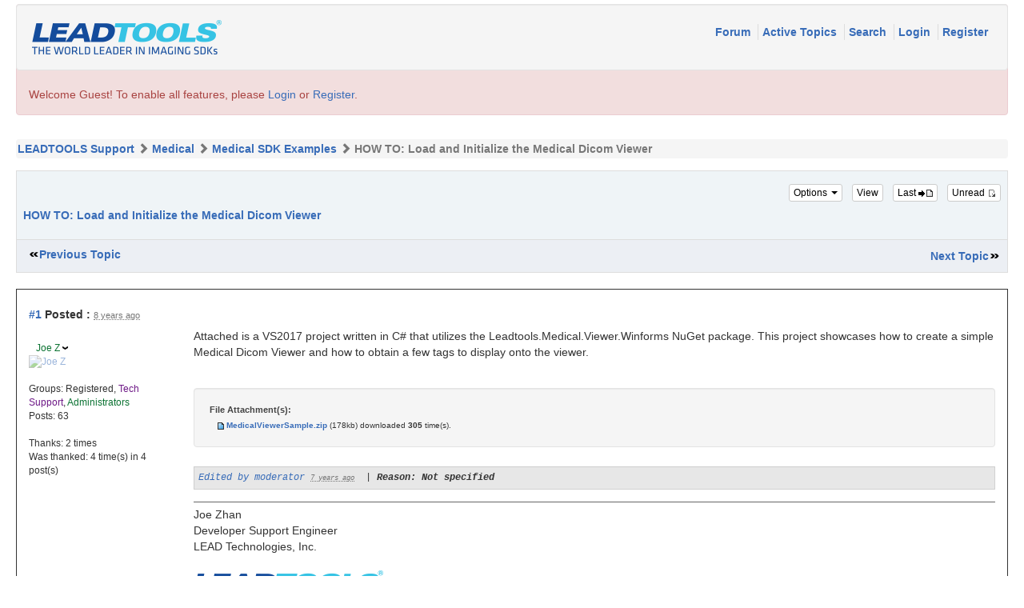

--- FILE ---
content_type: text/html; charset=utf-8
request_url: https://www.leadtools.com/support/forum/posts/t12443-
body_size: 13157
content:


<!DOCTYPE html>
<html xmlns="http://www.w3.org/1999/xhtml" lang="en">
<head id="YafHead"><meta id="YafMetaScriptingLanguage" http-equiv="Content-Script-Type" name="scriptlanguage" content="text/javascript" /><meta id="YafMetaStyles" http-equiv="Content-Style-Type" name="styles" content="text/css" /><meta name="HandheldFriendly" content="true" /><meta name="viewport" content="width=device-width,user-scalable=yes" /><link rel="shortcut icon" href="/favicon.ico" /><title>
	HOW TO: Load and Initialize the Medical Dicom Viewer
</title><link href="../content/bootstrap-forum.min.css" rel="stylesheet" type="text/css" />
   <!-- jQuery (necessary for Bootstrap's JavaScript plugins) -->
    <script src="https://ajax.googleapis.com/ajax/libs/jquery/1.11.3/jquery.min.js" type="a2a1c29a70a59c06500f2dc3-text/javascript"></script>
    <script src="https://www.leadtools.com/support/forum/scripts/bootstrap.min.js" type="a2a1c29a70a59c06500f2dc3-text/javascript"></script>
   <script type="a2a1c29a70a59c06500f2dc3-text/javascript">
    window.dataLayer = window.dataLayer || [];
</script>
<!-- Google Tag Manager -->
<script type="a2a1c29a70a59c06500f2dc3-text/javascript">
    (function (w, d, s, l, i) {
        w[l] = w[l] || []; w[l].push({
            'gtm.start':
                new Date().getTime(), event: 'gtm.js'
        }); var f = d.getElementsByTagName(s)[0],
            j = d.createElement(s), dl = l != 'dataLayer' ? '&l=' + l : ''; j.async = true; j.src =
                'https://www.googletagmanager.com/gtm.js?id=' + i + dl; f.parentNode.insertBefore(j, f);
    })(window, document, 'script', 'dataLayer', 'GTM-MHXDQTW');
</script>

<!-- Bonzo's Analytics Suite -->
<!--<script>
    document.addEventListener("DOMContentLoaded", function () {
        var getData = function () {
            return JSON.stringify({
                "UriStem": window.location.pathname,
                "UriQuery": window.location.search,
                "Referrer": window.document.referrer,
                "JavaScriptDocumentCookies": window.document.cookie,
                "PageTitle": document.title,
                "Domain": window.location.hostname
            });
        };

        var getApiPath = function () {
            var d = window.location.hostname;
            if (d.toLowerCase() === "leadtools.com" || d.toLowerCase() === "www.leadtools.com") {
                return "https://webapi.leadtools.com/";
            } else if (d.toLowerCase() === "localhost") {
                return "https://localhost:44364/";
            }
            return "https://webapi-test.leadtools.com/";
        };

        $.ajax({
            type: "POST",
            data: getData(),
            url: getApiPath() + "api/WebRequest",
            contentType: "application/json"
        });
    });
</script>-->

<!--Marketo Analytics-->
<script type="a2a1c29a70a59c06500f2dc3-text/javascript">  
    const COOKIE_TYPE = {
        LONG_TERM: "LONG_TERM",
        SESSION: "SESSION"
    }

    const LONG_TERM_COOKIE_KEY = 'leadtools_tracking_cookie';
    const SESSION_COOKIE_KEY = 'leadtools_tracking_session_cookie';

    const GetCookie = (cookieKey) => {
        let name = cookieKey + "=";
        let decodedCookie = window.decodeURIComponent(document.cookie);
        let ca = decodedCookie.split(';');
        for (let i = 0; i < ca.length; i++) {
            let c = ca[i];
            while (c.charAt(0) == ' ') {
                c = c.substring(1);
            }
            if (c.indexOf(name) == 0) {
                return c.substring(name.length, c.length);
            }
        }
        return "";
    }

    const AddCookieDataToForm = (formData) => {
        const MarketoUTMFields = {
            UTM_SOURCE: 'Cookie_UTM_Source__c',
            UTM_MEDIUM: 'Cookie_UTM_Medium__c',
            UTM_CAMPAIGN: 'Cookie_UTM_Campaign__c',
            UTM_CONTENT: 'Cookie_UTM_Content__c',
            UTM_TERM: 'Cookie_UTM_Term__c',
            COOKIE_LANDING: 'Cookie_Landing__c',
            COOKIE_REFERRER: 'Cookie_Referrer__c',
            UTM_SOURCE_SESSION: 'Most_Recent_UTM_Source__c',
            UTM_MEDIUM_SESSION: 'Most_Recent_UTM_Medium__c',
            UTM_CAMPAIGN_SESSION: 'Most_Recent_UTM_Campaign__c',
            UTM_CONTENT_SESSION: 'Most_Recent_UTM_Content__c',
            UTM_TERM_SESSION: 'Most_Recent_UTM_Term__c',
            COOKIE_LANDING_SESSION: 'Most_Recent_Landing_Page__c',
            COOKIE_REFERRER_SESSION: 'Most_Recent_Referrer__c',
            GCLID: 'GCLID__c',
            GCLID_SESSION: 'Most_Recent_GCLID__c',
        };

        const GetCookieData = (cookieType) => {
            try {
                const cookieKey = cookieType === COOKIE_TYPE.LONG_TERM ? LONG_TERM_COOKIE_KEY : SESSION_COOKIE_KEY;
                return JSON.parse(GetCookie(cookieKey));
            } catch (e) {
                return null;
            }
        };

        const dataWithCookies = { ...formData };

        //long term cookies
        const longTermTrackingCookie = GetCookieData(COOKIE_TYPE.LONG_TERM);
        if (longTermTrackingCookie) {
            const {
                utm_source,
                utm_medium,
                utm_campaign,
                utm_term,
                utm_content,
                referrer,
                landingPage,
                gclid,
            } = longTermTrackingCookie;

            if (utm_source) dataWithCookies[MarketoUTMFields.UTM_SOURCE] = utm_source;
            if (utm_medium) dataWithCookies[MarketoUTMFields.UTM_MEDIUM] = utm_medium;
            if (utm_campaign) dataWithCookies[MarketoUTMFields.UTM_CAMPAIGN] = utm_campaign;
            if (utm_term) dataWithCookies[MarketoUTMFields.UTM_TERM] = utm_term;
            if (utm_content) dataWithCookies[MarketoUTMFields.UTM_CONTENT] = utm_content;
            if (referrer) dataWithCookies[MarketoUTMFields.COOKIE_REFERRER] = referrer;
            if (landingPage) dataWithCookies[MarketoUTMFields.COOKIE_LANDING] = landingPage;
            if (gclid) dataWithCookies[MarketoUTMFields.GCLID] = gclid;
        }

        //session cookies
        const sessionTrackingCookie = GetCookieData(COOKIE_TYPE.SESSION);
        if (sessionTrackingCookie) {
            const {
                utm_source,
                utm_medium,
                utm_campaign,
                utm_term,
                utm_content,
                referrer,
                landingPage,
                gclid,
            } = sessionTrackingCookie;

            if (utm_source) dataWithCookies[MarketoUTMFields.UTM_SOURCE_SESSION] = utm_source;
            if (utm_medium) dataWithCookies[MarketoUTMFields.UTM_MEDIUM_SESSION] = utm_medium;
            if (utm_campaign) dataWithCookies[MarketoUTMFields.UTM_CAMPAIGN_SESSION] = utm_campaign;
            if (utm_term) dataWithCookies[MarketoUTMFields.UTM_TERM_SESSION] = utm_term;
            if (utm_content) dataWithCookies[MarketoUTMFields.UTM_CONTENT_SESSION] = utm_content;
            if (referrer) dataWithCookies[MarketoUTMFields.COOKIE_REFERRER_SESSION] = referrer;
            if (landingPage) dataWithCookies[MarketoUTMFields.COOKIE_LANDING_SESSION] = landingPage;
            if (gclid) dataWithCookies[MarketoUTMFields.GCLID_SESSION] = gclid;
        }

        return dataWithCookies;
    };

    document.addEventListener("DOMContentLoaded", () => {
        const ACCEPTED_UTM = [
            'utm_source',
            'utm_medium',
            'utm_campaign',
            'utm_term',
            'utm_content',
            'gclid',
        ];
        
        const UTMParams = (() => {
            var search = window.location.search;
            if (!search) return {};
            const utms = {};

            try {
                const query = search.split('?')[1];
                const splitQueries = query.split('&');
                splitQueries.forEach((q) => {
                    const s = q.split('=');
                    const [key, value] = s;

                    if (ACCEPTED_UTM.includes(key.toLowerCase())) utms[key.toLowerCase()] = value;
                });
                return utms;
            } catch (e) {
                return {};
            }
        })();
        
        const SetCookieData = (cookieType) => {
            const existingLongTermCookie = GetCookie(LONG_TERM_COOKIE_KEY);

            if (cookieType === COOKIE_TYPE.LONG_TERM && existingLongTermCookie) return;
            // only set session cookie when long term utm params were present
            if (cookieType === COOKIE_TYPE.SESSION && Object.keys(UTMParams).length === 0) return;

            const referrer = window.document.referrer;
            const landingPage = window.location.pathname;
            const date = new Date().toDateString();

            const cookie = {
                referrer,
                landingPage,
                date,
                landing_date: new Date().toISOString().slice(0, 19).replace('T', ' '),
                ...UTMParams,
            };

            try {
                const cookieKey =
                    cookieType === COOKIE_TYPE.LONG_TERM ? LONG_TERM_COOKIE_KEY : SESSION_COOKIE_KEY;

                const cookieValue = JSON.stringify(cookie)

                const expDays = cookieType === COOKIE_TYPE.LONG_TERM ? 365 : 1;
                const d = new Date();
                d.setTime(d.getTime() + (expDays * 24 * 60 * 60 * 1000)); //days to ms
                const expires = d.toUTCString();
                
                document.cookie = cookieKey + "=" + cookieValue + ";" + "expires=" + expires + ";path=/";
            } catch (e) {
                // nothing
            }
        };

        SetCookieData(COOKIE_TYPE.LONG_TERM);
        SetCookieData(COOKIE_TYPE.SESSION);        
    })
</script><style type="text/css">.HiddenGuestBox{padding:0.7em;}.HiddenGuestBoxImage{float:left;margin-right:.3em;}.spoilerbox
{margin:5px;padding:4px;background-color:#eeeeee;border:solid 1px#808080;color:#000000;}</style><meta name="description" content="Attached is a VS2017 project written in C# that utilizes the Leadtools.Medical.Viewer.Winforms NuGet package. This project showcases how to create a simple Medical Dicom Viewer and how to obtain a..." /><meta id="YafMetaKeywords" name="keywords" content="attached,create,dicom,display,leadtoolsmedicalviewerwinforms,medical,nuget,obtain,package,project,showcases,simple,utilizes,viewer,vs2017,written" /><link href="/support/forum/Content/forum.min.css" rel="stylesheet" type="text/css" /><link href="/support/forum/Themes/lead/theme.min.css" rel="stylesheet" type="text/css" /><link href="//code.jquery.com/ui/1.11.4/themes/smoothness/jquery-ui.min.css" rel="stylesheet" type="text/css" /><script type="a2a1c29a70a59c06500f2dc3-text/javascript" src="//ajax.aspnetcdn.com/ajax/jQuery/jquery-2.2.0.min.js"></script><style type="text/css">#simplemodal-overlay{background-color:#000;}</style><script type="a2a1c29a70a59c06500f2dc3-text/javascript" src="/support/forum/Themes/lead/theme.min.js"></script><script type="a2a1c29a70a59c06500f2dc3-text/javascript" src="//ajax.aspnetcdn.com/ajax/jquery.ui/1.11.4/jquery-ui.min.js"></script><link rel="canonical" href="https://www.leadtools.com/support/forum/posts/t12443-" /></head>
<body id="YafBody">
   <div class="container-fluid">
      <form method="post" action="./t12443-?g=posts&amp;t=12443&amp;=" id="form1" enctype="multipart/form-data">
<div>
<input type="hidden" name="__EVENTTARGET" id="__EVENTTARGET" value="" />
<input type="hidden" name="__EVENTARGUMENT" id="__EVENTARGUMENT" value="" />
<input type="hidden" name="__VIEWSTATE" id="__VIEWSTATE" value="/[base64]/////[base64]/[base64]/[base64]/[base64]/[base64]/dD0xMjQ0Mx8BaGQCQA8WAh8BaGQCQg8WAh8BaGQCRA8WBB8GBSRyZXR1cm4gY29uZmlybSgnRGVsZXRlIHRoaXMgdG9waWM/JykfAWhkAkYPFgQfBQUfL3N1cHBvcnQvZm9ydW0vcG9zdG1lc3NhZ2U/[base64]" />
</div>

<script type="a2a1c29a70a59c06500f2dc3-text/javascript">
//<![CDATA[
var theForm = document.forms['form1'];
if (!theForm) {
    theForm = document.form1;
}
function __doPostBack(eventTarget, eventArgument) {
    if (!theForm.onsubmit || (theForm.onsubmit() != false)) {
        theForm.__EVENTTARGET.value = eventTarget;
        theForm.__EVENTARGUMENT.value = eventArgument;
        theForm.submit();
    }
}
//]]>
</script>


<script src="https://ajax.aspnetcdn.com/ajax/4.6/1/WebForms.js" type="a2a1c29a70a59c06500f2dc3-text/javascript"></script>
<script type="a2a1c29a70a59c06500f2dc3-text/javascript">
//<![CDATA[
window.WebForm_PostBackOptions||document.write('<script type="text/javascript" src="/support/forum/WebResource.axd?d=KC9CXtv0LwWT0F6Rbo3BL6_32xgVMXTPfsqGApNPDVBRpQ1CvxPg7UipW14gvs0GTP2-6SM0M69GzoiVP3p0CfkGja41&amp;t=638285921964787378"><\/script>');//]]>
</script>



<script type="a2a1c29a70a59c06500f2dc3-text/javascript">
//<![CDATA[

function toggleSpoiler(btn,elid)
{var el=document.getElementById(elid);if(el==null)
return;if(el.style.display=='')
{el.style.display='none';btn.value='Show Spoiler';}
else
{el.style.display='';btn.value='Hide Spoiler';}}!function(d,s,id){var js,fjs=d.getElementsByTagName(s)[0];if(!d.getElementById(id)){js=d.createElement(s);js.id=id;js.async=true;js.src='//platform.twitter.com/widgets.js';fjs.parentNode.insertBefore(js,fjs);}}(document,'script','twitter-wjs');
jQuery.fn.getBox=function(){return{left:$(this).offset().left,top:$(this).offset().top,width:$(this).outerWidth(),height:$(this).outerHeight()};};var gotoForumSuppressClick=false;openGotoPageClick=function(e){return false;};
openGotoPageFormforum_ctl03_Pager=function(id){var labelBox=jQuery('#'+id).getBox();var modalBox=jQuery('#forum_ctl03_Pager_GotoPageForm').getBox();var gotoForm=jQuery('#forum_ctl03_Pager_GotoPageForm');var topOffset=labelBox.top+labelBox.height;var leftOffset=labelBox.left;if(jQuery('#'+id).parents('.ui-tabs').length>0)
{topOffset=topOffset-jQuery('.ui-widget-content').offset().top;leftOffset=leftOffset-12;}
gotoForm.css({position:'absolute',zindex:999,top:topOffset,left:leftOffset});gotoForm.fadeIn('slow',function(){jQuery('#forum_ctl03_Pager_GotoPageForm').bind('click',openGotoPageClick);jQuery(document).bind('click',function(e){jQuery('#forum_ctl03_Pager_GotoPageForm').hide();var fn=arguments.callee;jQuery(document).unbind('click',fn);jQuery('#forum_ctl03_Pager_GotoPageForm').unbind('click',openGotoPageClick);});jQuery('#forum_ctl03_Pager_GotoPageForm_GotoTextBox').focus();});};
openGotoPageFormforum_ctl03_PagerBottom=function(id){var labelBox=jQuery('#'+id).getBox();var modalBox=jQuery('#forum_ctl03_PagerBottom_GotoPageForm').getBox();var gotoForm=jQuery('#forum_ctl03_PagerBottom_GotoPageForm');var topOffset=labelBox.top+labelBox.height;var leftOffset=labelBox.left;if(jQuery('#'+id).parents('.ui-tabs').length>0)
{topOffset=topOffset-jQuery('.ui-widget-content').offset().top;leftOffset=leftOffset-12;}
gotoForm.css({position:'absolute',zindex:999,top:topOffset,left:leftOffset});gotoForm.fadeIn('slow',function(){jQuery('#forum_ctl03_PagerBottom_GotoPageForm').bind('click',openGotoPageClick);jQuery(document).bind('click',function(e){jQuery('#forum_ctl03_PagerBottom_GotoPageForm').hide();var fn=arguments.callee;jQuery(document).unbind('click',fn);jQuery('#forum_ctl03_PagerBottom_GotoPageForm').unbind('click',openGotoPageClick);});jQuery('#forum_ctl03_PagerBottom_GotoPageForm_GotoTextBox').focus();});};
function ShowPopupDialogNotificationforum_YafForumPageErrorPopup1(newErrorStr,newErrorType){if(newErrorStr!=null&&newErrorStr!=""){showNotification({type:newErrorType,message:newErrorStr,autoClose:true,duration:30,imagepath:'/support/forum/Content/icons/'});}}//]]>
</script>

<script src="/support/forum/Scripts/jquery.ForumExtensions.min.js" type="a2a1c29a70a59c06500f2dc3-text/javascript"></script>
<script type="a2a1c29a70a59c06500f2dc3-text/javascript">
//<![CDATA[

function toggleMessage(divId)
{jQuery('#'+divId).toggle();}
jQuery(document).ready(function(){jQuery('.ceebox').ceebox({titles:true});});
function yaf_SmartScroller_GetCoords()
{var scrollX,scrollY;if(document.all)
{if(!document.documentElement.scrollLeft)
scrollX=document.body.scrollLeft;else
scrollX=document.documentElement.scrollLeft;if(!document.documentElement.scrollTop)
scrollY=document.body.scrollTop;else
scrollY=document.documentElement.scrollTop;}
else
{scrollX=window.pageXOffset;scrollY=window.pageYOffset;}
jQuery('#forum_ctl03_scrollLeft').val(scrollX);jQuery('#forum_ctl03_scrollTop').val(scrollY);}
function yaf_SmartScroller_Scroll()
{var x=jQuery('#forum_ctl03_scrollLeft').val();var y=jQuery('#forum_ctl03_scrollTop').val();if(x||y)window.scrollTo(x,y);}
function yaf_SmartScroller_Reset()
{jQuery('#forum_ctl03_scrollLeft').val(0);jQuery('#forum_ctl03_scrollTop').val(0);window.scrollTo(0,0);}
jQuery(window).bind('scroll',yaf_SmartScroller_GetCoords);jQuery(window).bind('click',yaf_SmartScroller_GetCoords);jQuery(window).bind('keypress',yaf_SmartScroller_GetCoords);jQuery(document).ready(yaf_SmartScroller_Scroll);//]]>
</script>

<script src="https://ajax.aspnetcdn.com/ajax/4.6/1/MicrosoftAjax.debug.js" type="a2a1c29a70a59c06500f2dc3-text/javascript"></script>
<script type="a2a1c29a70a59c06500f2dc3-text/javascript">
//<![CDATA[
(window.Sys && Sys._Application && Sys.Observer)||document.write('<script type="text/javascript" src="/support/forum/ScriptResource.axd?d=Jhom3t1Ey_0NZf6yuFoh2OcNvPQrAyhxBo1DS4l-HqYGmyVt5DAiHn5nx1eZR6o1zyNI7ImfIxQyqawAH1j57HBetDOBQ4o1Bl7qTqMXoeXm5gQLY7uVkFxrK0KuvdLrZFl9cSGvA70aGLbuP3aIQR2XFAQcFFJQ_f1MOsE6X1yb-lH-0&t=13798092"><\/script>');//]]>
</script>

<script type="a2a1c29a70a59c06500f2dc3-text/javascript">
//<![CDATA[
if (typeof(Sys) === 'undefined') throw new Error('ASP.NET Ajax client-side framework failed to load.');
//]]>
</script>

<script src="https://ajax.aspnetcdn.com/ajax/4.6/1/MicrosoftAjaxWebForms.debug.js" type="a2a1c29a70a59c06500f2dc3-text/javascript"></script>
<script type="a2a1c29a70a59c06500f2dc3-text/javascript">
//<![CDATA[
(window.Sys && Sys.WebForms)||document.write('<script type="text/javascript" src="/support/forum/ScriptResource.axd?d=mnDkOBDFpRrMnGajL4_6pbki5sKscVW-MssT-lcD6BAq6-ihMietQVTHbCy5_ZxY5HVLCCjWv9a80OCj4mm-_gIJ7xGOdtm1vR3UbFlr-VcRN5wiHSCflhwV06Y1-v9t6IHdvbit-Q-KTlljmLAeM848NFFaOomGeyIEnpRYGzrfIwTD0&t=13798092"><\/script>');//]]>
</script>

<div>

	<input type="hidden" name="__VIEWSTATEGENERATOR" id="__VIEWSTATEGENERATOR" value="FE0A3062" />
</div>
         
<div class="yafnet" id="forum"><div id="yafpage_YAF.Pages.posts" class="YAF_Pages_posts">
<div id="yafheader">

   <!--
   <nav class="navbar navbar-default">
      <div class="container-fluid">
         <div class="navbar-header">
            <a class="navbar-brand" href="#">
               <img src="../images/leadtools-logo-header.png" id="forum_ctl01_imgBanner2" alt="logo" style="border: 0;" />
            </a>
         </div>
         <div class="nav navbar-nav navbar-right">
            <p class="navbar-text">
               
            </p>
         </div>

      </div>
   </nav>

   -->
   <div class="outerMenuContainer">

      <a id="forum_ctl01_BannerLink" href="https://www.leadtools.com"><img src="../images/leadtools-logo-header.png" id="forum_ctl01_imgBanner" alt="logo" style="border: 0;" /></a>
      
      
      <div class="menuContainer">
         <ul class="menuList">
            <li class="menuGeneral"><a title="Shows the Forum Main page" href="/support/forum/" target="_top">Forum </a></li><li class="menuGeneral"><a title="Shows the Active Topics Page" href="/support/forum/mytopics" target="_top">Active Topics </a></li><li class="menuGeneral"><a title="Use the Forum Search" href="/support/forum/search" target="_top">Search </a></li><li class="menuAccount"><a title="Shows the Login Control to the Forum." rel="nofollow" href="/support/forum/login?returnurl=%2fsupport%2fforum%2fposts%2ft12443-" target="_top">Login </a></li><li class="menuGeneral"><a title="Shows the Registration Form" rel="nofollow" href="/support/forum/rules" target="_top">Register </a></li>
         </ul>
         
         
      </div>
   </div>
   <div id="forum_ctl01_GuestUserMessage" class="guestUser">
	
      <span id="forum_ctl01_GuestMessage">Welcome Guest! To enable all features, please </span>
   <a title="Login" rel="nofollow" href="/support/forum/login?returnurl=%2fsupport%2fforum%2fposts%2ft12443-">Login</a><span>&nbsp;or&nbsp;</span><a href="/support/forum/rules">Register</a><span>.</span>
</div>
   <div id="yafheaderEnd">
   </div>
</div>
<script type="a2a1c29a70a59c06500f2dc3-text/javascript">
//<![CDATA[
Sys.WebForms.PageRequestManager._initialize('forum$YafScriptManager', 'form1', ['tforum$ctl03$PopupMenuUpdatePanel',''], [], [], 90, '');
//]]>
</script>
<div id="forum_YafForumPageErrorPopup1" Class="MessageBox">
<div class="modalHeader"><h3>Notification</h3></div><div style="float:left"><img src="/support/forum/Content/icons/InfoBig.png" alt="Icon" height="64" width="64" Class="DialogIcon" Style="padding:5px" /></div><div id="forum_YafPopupErrorMessageOuter" class="modalOuter"><span id="forum_YafPopupErrorMessageInner" class="modalInner">Error</span></div><hr /><div id="forum_YafModalFooter" Class="modalFooter"><a id="forum_b007f52c-1614-46d8-b031-0000cdb4eb64" class="StandardButton" onclick="if (!window.__cfRLUnblockHandlers) return false; jQuery(this).YafModalDialog.Close({ Dialog: &#39;#forum_YafForumPageErrorPopup1&#39; });" href="#" data-cf-modified-a2a1c29a70a59c06500f2dc3-="">OK</a></div></div><div id="forum_ctl02_YafForumPageErrorPopup" class="MessageBox" style="display:none">
	
    <div class="modalHeader">
        <h3><span id="forum_ctl02_Header"></span></h3>
    </div>
    <div id="YafPopupErrorMessageOuter" class="modalOuter">
        <div style="float:left;">
            
        </div>
        <div id="YafPopupErrorMessageInner" class="modalInner">
            
        </div>
    </div>
    <div class="clear"></div>
    <hr />
    <div class="modalFooter">
        <input type="submit" name="forum$ctl02$OkButton" value="Ok" id="forum_ctl02_OkButton" class="StandardButtton" />
        
    </div>

</div><div id="forum_ctl03_PageLinks" class="yafPageLink breadcrumb">
<a href="/support/forum/">LEADTOOLS Support</a>
<span class="linkSeperator divider"></span>
<a href="/support/forum/category/10-Medical">Medical</a>
<span class="linkSeperator divider"></span>
<a href="/support/forum/topics/81-Medical-SDK-Examples">Medical SDK Examples</a>
<span class="linkSeperator divider"></span>
<span class="currentPageLink active">HOW TO: Load and Initialize the Medical Dicom Viewer</span>
</div>


<a id="top" name="top"></a>
<table class="command" width="100%">
    <tr>
        <td align="left">
            <div class="row">
                <div class="col-sm-12">


                    <div class="pull-right">
                        <div class="btn-toolbar">
                            <span id="dvFavorite1" class="btn-group btn-group-xs">
                                
                            </span>
                            <div class="btn-group btn-group-xs">
                                

                                

                                

                                
                            </div>
                            <div class="btn-group btn-group-xs">
                                

                                
                            </div>
                        </div>
                    </div>

                    <div class="leftItem">
                        
                    </div>
                </div>
            </div>
        </td>
    </tr>
</table>

<table class="content postHeader" width="100%">
    <tr class="postTitle">
        <td class="header1">

            <div class="leftItem">
                <h1>
                    <a id="forum_ctl03_TopicLink" class="HeaderTopicLink" href="/support/forum/posts/t12443-"><span id="forum_ctl03_TopicTitle">HOW TO: Load and Initialize the Medical Dicom Viewer</span></a>
                </h1>
            </div>
            <div class="rightItem">
                <div id="fb-root"></div>
                <div style="display: inline">
                    
                    
                </div>

                <div style="display: inline">
                    <a id="forum_ctl03_OptionsLink" title="Topic Options to Subscribe via Email, RSS, Atom, and to view Printer Friendly Page." class="PopMenuLink" onclick="if (!window.__cfRLUnblockHandlers) return false; yaf_popit(&#39;forum_ctl03_OptionsMenu&#39;)" onmouseover="if (!window.__cfRLUnblockHandlers) return false; yaf_mouseover(&#39;forum_ctl03_OptionsMenu&#39;)" data-cf-modified-a2a1c29a70a59c06500f2dc3-="">
                    
                   Options <span class="caret"></span>
                    </a>
                    <div id="forum_ctl03_PopupMenuUpdatePanel" style="display: inline">
	
                            
                        
</div>
                    <div class="yafpopupmenu" id="forum_ctl03_OptionsMenu" style="position:absolute;z-index:100;left:0;top:0;display:none;"><ul><li class="popupitem" onmouseover="if (!window.__cfRLUnblockHandlers) return false; mouseHover(this,true)" onmouseout="if (!window.__cfRLUnblockHandlers) return false; mouseHover(this,false)" onclick="if (!window.__cfRLUnblockHandlers) return false; javascript:__doPostBack('forum$ctl03$OptionsMenu','email')" style="white-space:nowrap" title="Email this topic" data-cf-modified-a2a1c29a70a59c06500f2dc3-=""><img class="popupitemIcon" src="/support/forum/Themes/lead/icon_email.png" alt="Email this topic" title="Email this topic" />&nbsp;Email this topic</li><li class="popupitem" onmouseover="if (!window.__cfRLUnblockHandlers) return false; mouseHover(this,true)" onmouseout="if (!window.__cfRLUnblockHandlers) return false; mouseHover(this,false)" onclick="if (!window.__cfRLUnblockHandlers) return false; javascript:__doPostBack('forum$ctl03$OptionsMenu','watch')" style="white-space:nowrap" title="Watch this topic" data-cf-modified-a2a1c29a70a59c06500f2dc3-=""><img class="popupitemIcon" src="/support/forum/Themes/lead/icon_email.png" alt="Watch this topic" title="Watch this topic" />&nbsp;Watch this topic</li><li class="popupitem" onmouseover="if (!window.__cfRLUnblockHandlers) return false; mouseHover(this,true)" onmouseout="if (!window.__cfRLUnblockHandlers) return false; mouseHover(this,false)" onclick="if (!window.__cfRLUnblockHandlers) return false; javascript:__doPostBack('forum$ctl03$OptionsMenu','print')" style="white-space:nowrap" title="Print this topic" data-cf-modified-a2a1c29a70a59c06500f2dc3-=""><img class="popupitemIcon" src="/support/forum/Themes/lead/icon_print.png" alt="Print this topic" title="Print this topic" />&nbsp;Print this topic</li></ul></div>

                </div>

                <div style="display: inline">
                    <a id="forum_ctl03_ViewLink" title="Change Topic View between Normal or Thread View." class="PopMenuLink" onclick="if (!window.__cfRLUnblockHandlers) return false; yaf_popit(&#39;forum_ctl03_ViewMenu&#39;)" onmouseover="if (!window.__cfRLUnblockHandlers) return false; yaf_mouseover(&#39;forum_ctl03_ViewMenu&#39;)" data-cf-modified-a2a1c29a70a59c06500f2dc3-="">View</a>
                    <div class="yafpopupmenu" id="forum_ctl03_ViewMenu" style="position:absolute;z-index:100;left:0;top:0;display:none;"><ul><li class="popupitem" onmouseover="if (!window.__cfRLUnblockHandlers) return false; mouseHover(this,true)" onmouseout="if (!window.__cfRLUnblockHandlers) return false; mouseHover(this,false)" onclick="if (!window.__cfRLUnblockHandlers) return false; javascript:__doPostBack('forum$ctl03$ViewMenu','normal')" style="white-space:nowrap" title="&#187; Normal" data-cf-modified-a2a1c29a70a59c06500f2dc3-="">&#187; Normal</li><li class="popupitem" onmouseover="if (!window.__cfRLUnblockHandlers) return false; mouseHover(this,true)" onmouseout="if (!window.__cfRLUnblockHandlers) return false; mouseHover(this,false)" onclick="if (!window.__cfRLUnblockHandlers) return false; javascript:__doPostBack('forum$ctl03$ViewMenu','threaded')" style="white-space:nowrap" title="Threaded" data-cf-modified-a2a1c29a70a59c06500f2dc3-="">Threaded</li></ul></div>

                </div>

                <a id="forum_ctl03_ImageMessageLink" class="GoToLink" rel="nofollow" title="Go to last post" href="/support/forum/posts/t12443findlastpost-">
                    Last
               <img id="forum_ctl03_LastPostedImage" src="/support/forum/Themes/lead/icon_latest_reply.gif" alt="Go to last post" style="border: 0" title="Go to last post" /></a>
                <a id="forum_ctl03_ImageLastUnreadMessageLink" class="GoToLink" rel="nofollow" title="Go to first unread post" href="/support/forum/posts/t12443findunread-">
                    Unread
               <img id="forum_ctl03_LastUnreadImage" src="/support/forum/Themes/lead/icon_topic_latestunread.gif" alt="Go to first unread post" style="border: 0" title="Go to first unread" /></a>
            </div>
        </td>
    </tr>
    <tr class="header2">
        <td class="header2links">
            <a id="forum_ctl03_PrevTopic" title="Previous Topic" class="PrevTopicLink" href="javascript:__doPostBack(&#39;forum$ctl03$PrevTopic&#39;,&#39;&#39;)">Previous Topic</a>
            <a id="forum_ctl03_NextTopic" title="Next Topic" class="NextTopicLink" href="javascript:__doPostBack(&#39;forum$ctl03$NextTopic&#39;,&#39;&#39;)">Next Topic</a>
            
        </td>
    </tr>
</table>


        <div class="content postContainer">
            
<!-- BEGIN DisplayPost.ascx -->


<div class="displaypost">
      <div class="row">
         <div class="col-sm-12 postPosted"> 
            <div class="leftItem postedLeft">
               <strong>
                  <a rel="nofollow" id="post43325" name="post43325" href='/support/forum/posts/m43325-#post43325'>#1</a>
                  Posted
                  :
               </strong>

               <abbr class="timeago" title="2018-01-22T15:18:05Z">Monday, January 22, 2018 10:13:05 AM(UTC)</abbr>

               
            </div>
            <div class="rightItem postedRight">
               <div role="group" class="btn-group btn-group-xs">
                  
                  <span id="dvThankBox43325">
                     
                  </span>
                  
                  
                  
                  
                  
                  
               </div>
            </div>
         </div>
      </div>

      <div class="row">
         <div class="col-sm-3 col-lg-2 UserBox">
            <div class="postUser">
               
                  
                  <br />
                  <a href="/support/forum/profile/5976-Joe-Z" title="View profile" id="forum_ctl03_MessageList_ctl00_DisplayPost1_UserProfileLink" style=" color: #0c7333" onclick="if (!window.__cfRLUnblockHandlers) return false; yaf_popit('forum_ctl03_MessageList_ctl00_DisplayPost1_PopMenu1')" onmouseover="if (!window.__cfRLUnblockHandlers) return false; yaf_mouseover('forum_ctl03_MessageList_ctl00_DisplayPost1_PopMenu1')" class="UserPopMenuLink" data-cf-modified-a2a1c29a70a59c06500f2dc3-="">Joe Z</a>
              
               &nbsp;
               
            </div>
            <div class="yafUserBox" id="forum_ctl03_MessageList_ctl00_DisplayPost1_UserBox1">
<div class="section"><a href="/support/forum/profile/5976-Joe-Z" title="Joe Z"><img class="avatarimage" src="/support/forum/resource.ashx?url=https%3a%2f%2fwww.leadtools.com%2fsupport%2fforum%2fUploads%2f5976.jpg&width=50&height=80" alt="Joe Z" title="Joe Z"  /></a></div><br clear="all" /><div class="section">Groups: <span class="YafGroup_Registered" style="">Registered</span>, <span class="YafGroup_Tech Support" style=" color: #6e1987">Tech Support</span>, <span class="YafGroup_Administrators" style=" color: #0c7333">Administrators</span>
<br clear="all" />Posts: 63<br /></div><br/ ><div class="section">Thanks: 2 times<br />Was thanked: 4 time(s) in 4 post(s)<br /></div>
</div>


            <br />
            
         </div>

         <div class="col-sm-9 col-lg-10 message">
             
            <div class="postdiv">
               <div id="forum_ctl03_MessageList_ctl00_DisplayPost1_panMessage">
	
                 
                  <div id="43325" class="selectionQuoteable">Attached is a VS2017 project written in C# that utilizes the Leadtools.Medical.Viewer.Winforms NuGet package. This project showcases how to create a simple Medical Dicom Viewer and how to obtain a few tags to display onto the viewer.<br /><br /><div class="fileattach smallfont ceebox"><div class="filetitle">File Attachment(s):</div><div class="attachedfile"><img border="0" alt="" src="/support/forum/Themes/lead/icon_file.gif" /> <a class="attachedImageLink {html:false,image:false,video:false}" href="/support/forum/resource.ashx?a=3874&b=1">MedicalViewerSample.zip</a> <span class="attachmentinfo">(178kb) downloaded <strong>305</strong> time(s).</span></div></div><p class="MessageDetails"><em><a title="Reason: Not specified" alt="title="Reason: Not specified" href="#">Edited by moderator</a>&nbsp;<abbr class="timeago" title="2018-12-07T18:40:47Z">Friday, December 7, 2018 1:35:47 PM(UTC)</abbr>
&nbsp;|&nbsp;<span class="editedinfo">Reason: Not specified</span></em></p><div class="yafsignature">Joe Zhan <br />Developer Support Engineer <br />LEAD Technologies, Inc.  <br /><br /><img src="https://www.leadtools.com/images/new-site-images/leadtools-logo-header.png" alt="LEAD Logo" title="LEAD Logo" class="UserPostedImage" style="max-width:500px;max-height:500px" /></div></div>
               
</div>
            </div>
         </div>
      </div><!--row-->



       <div class="row">
         <div class="col-sm-3 postTop">
            <div id="dvThanksInfo43325" class="ThanksInfo">
               
            </div>
         </div>

         <div class="col-sm-10 message">
            <div id="dvThanks43325" class="ThanksList">
               
            </div>
         </div>
      </div><!-- row -->

     
            <div class="yafpopupmenu" id="forum_ctl03_MessageList_ctl00_DisplayPost1_PopMenu1" style="position:absolute;z-index:100;left:0;top:0;display:none;"><ul><li class="popupitem" onmouseover="if (!window.__cfRLUnblockHandlers) return false; mouseHover(this,true)" onmouseout="if (!window.__cfRLUnblockHandlers) return false; mouseHover(this,false)" onclick="if (!window.__cfRLUnblockHandlers) return false; javascript:__doPostBack('forum$ctl03$MessageList$ctl00$DisplayPost1$PopMenu1','userprofile')" style="white-space:nowrap" title="User Profile" data-cf-modified-a2a1c29a70a59c06500f2dc3-="">User Profile</li><li class="popupitem" onmouseover="if (!window.__cfRLUnblockHandlers) return false; mouseHover(this,true)" onmouseout="if (!window.__cfRLUnblockHandlers) return false; mouseHover(this,false)" onclick="if (!window.__cfRLUnblockHandlers) return false; javascript:__doPostBack('forum$ctl03$MessageList$ctl00$DisplayPost1$PopMenu1','lastposts')" style="white-space:nowrap" title="View All Posts by User" data-cf-modified-a2a1c29a70a59c06500f2dc3-="">View All Posts by User</li><li class="popupitem" onmouseover="if (!window.__cfRLUnblockHandlers) return false; mouseHover(this,true)" onmouseout="if (!window.__cfRLUnblockHandlers) return false; mouseHover(this,false)" onclick="if (!window.__cfRLUnblockHandlers) return false; javascript:__doPostBack('forum$ctl03$MessageList$ctl00$DisplayPost1$PopMenu1','viewthanks')" style="white-space:nowrap" title="View Thanks" data-cf-modified-a2a1c29a70a59c06500f2dc3-="">View Thanks</li></ul></div>

         

</div> <!-- displaypost div -->
<div class="spacer">&nbsp;</div>


<!-- END DisplayPost.ascx -->
        </div>
        
        
<table class="content postContainer" width="100%">
    <tr class="postheader">
     <td id="forum_ctl03_MessageList_ctl00_DisplayConnect_NameCell" width="140" class="postUser">
       
    </td>

    <td width="80%" class="postPosted">
    </td>
</tr>
<tr class="post">
    <td valign="top" class="UserBox">
    </td>
    <td valign="top" class="message">
        <div class="postdiv">
            <div class="ui-widget">
                <div class="ui-state-highlight ui-corner-all" style="padding: 0 .7em;">
                    <p><span class="ui-icon ui-icon-info" style="float: left; margin-right: .3em;margin-top: 10px"></span><p style='margin-top:10px;'><strong>Try the latest version of LEADTOOLS for free for 60 days by downloading the evaluation: <a href='https://www.leadtools.com/downloads'>https://www.leadtools.com/downloads</a></strong></p>Wanna join the discussion? <a id="forum_ctl03_MessageList_ctl00_DisplayConnect_ctl02" class="yafcssbigbutton" title="Login" href="/support/forum/login" onclick="if (!window.__cfRLUnblockHandlers) return false; this.blur(); this.onclick = function() { return false; }; return true;" data-cf-modified-a2a1c29a70a59c06500f2dc3-="">Login to your LEADTOOLS Support account</a><a id="forum_ctl03_MessageList_ctl00_DisplayConnect_ctl03" class="yafcssbigbutton" title="Register" href="/support/forum/rules" onclick="if (!window.__cfRLUnblockHandlers) return false; this.blur(); this.onclick = function() { return false; }; return true;" data-cf-modified-a2a1c29a70a59c06500f2dc3-="">or Register a new forum account</a>.</p>
                </div>
            </div>
        </div>
    </td>
</tr>
<tr class="postfooter">
    <td class="small postTop">
        <a onclick="if (!window.__cfRLUnblockHandlers) return false; ScrollToTop();" class="postTopLink" href="javascript: void(0)" data-cf-modified-a2a1c29a70a59c06500f2dc3-="">            
            <img id="forum_ctl03_MessageList_ctl00_DisplayConnect_ThemeImage1" src="/support/forum/Themes/lead/arrow_up_button.png" alt="Back to top" title="Back to top" />
        </a>
    </td>
    <td class="postfooter postInfoBottom">
        &nbsp;
    </td>
</tr>
<tr class="postsep">
    <td colspan="2">

    </td>
</tr>
</table>
    


<table class="content postForumUsers" width="100%">
    
</table>

<table cellpadding="0" cellspacing="0" class="command" width="100%">
    <tr>
        <td align="left">
            <div class="row">
                <div class="col-sm-12">
                    <div class="leftItem">
                        
                    </div>

                    <div class="pull-right">
                        <div class="btn-toolbar">

                            <span id="dvFavorite2" class="btn-group btn-group-xs">
                                
                            </span>
                            <div class="btn-group btn-group-xs">
                                

                                

                                

                                

                            </div>
                            <div class="btn-group btn-group-xs">
                                

                                
                            </div>
                        </div>
                    </div>
                </div>
            </div>
        </td>
    </tr>
</table>
<div id="forum_ctl03_PageLinksBottom" class="yafPageLink breadcrumb">
<a href="/support/forum/">LEADTOOLS Support</a>
<span class="linkSeperator divider"></span>
<a href="/support/forum/category/10-Medical">Medical</a>
<span class="linkSeperator divider"></span>
<a href="/support/forum/topics/81-Medical-SDK-Examples">Medical SDK Examples</a>
<span class="linkSeperator divider"></span>
<span class="currentPageLink active">HOW TO: Load and Initialize the Medical Dicom Viewer</span>
</div>


<div id="DivPageAccess" class="smallfont">
    You <strong>cannot</strong> post new topics in this forum.
<br />
You <strong>cannot</strong> reply to topics in this forum.
<br />
You <strong>cannot</strong> delete your posts in this forum.
<br />
You <strong>cannot</strong> edit your posts in this forum.
<br />
You <strong>cannot</strong> create polls in this forum.
<br />
You <strong>cannot</strong> vote in polls in this forum.
<br />

</div>
<div id="DivSmartScroller">
    <input name="forum$ctl03$scrollLeft" type="hidden" id="forum_ctl03_scrollLeft" /><input name="forum$ctl03$scrollTop" type="hidden" id="forum_ctl03_scrollTop" />
</div>
<br /><div class="content" style="text-align:right;font-size:7pt"><a target="_top" title="YetAnotherForum.NET" href="http://www.yetanotherforum.net">Powered by YAF.NET</a> | <a target="_top" title="YetAnotherForum.NET" href="http://www.yetanotherforum.net">YAF.NET &copy; 2003-2026, Yet Another Forum.NET</a><br />This page was generated in 0.043 seconds.</div></div></div>

      

<script type="a2a1c29a70a59c06500f2dc3-text/javascript">
//<![CDATA[

(function(app,$){app.add_load(function(){$('#forum_ctl03_Pager_GotoPageForm_GotoTextBox').bind('keydown',function(e){if(e.keyCode==13){$('#forum_ctl03_Pager_GotoPageForm_GotoButton').click();return false;}});});})(Sys.Application,jQuery);
(function(app,$){app.add_load(function(){$('#forum_ctl03_PagerBottom_GotoPageForm_GotoTextBox').bind('keydown',function(e){if(e.keyCode==13){$('#forum_ctl03_PagerBottom_GotoPageForm_GotoButton').click();return false;}});});})(Sys.Application,jQuery);
Sys.Application.add_load(function(){jQuery('#forum_ctl03_Pager_PageLabel').click(function(){openGotoPageFormforum_ctl03_Pager('forum_ctl03_Pager_PageLabel');});});
Sys.Application.add_load(function(){jQuery('#forum_ctl03_PagerBottom_PageLabel').click(function(){openGotoPageFormforum_ctl03_PagerBottom('forum_ctl03_PagerBottom_PageLabel');});});
if(typeof(CKEDITOR)=='undefined'){function loadTimeAgo(){jQuery.timeago.settings.refreshMillis=60000;jQuery.timeago.settings.strings={prefixAgo:null,prefixFromNow:null,suffixAgo:"ago",suffixFromNow:"from now",seconds:"less than a minute",minute:"about a minute",minutes:"%d minutes",hour:"about an hour",hours:"about %d hours",day:"a day",days:"%d days",month:"about a month",months:"%d months",year:"about a year",years:"%d years",numbers:[]};jQuery('abbr.timeago').timeago();Prism.highlightAll();}
Sys.WebForms.PageRequestManager.getInstance().add_pageLoaded(loadTimeAgo);};
function CallFailed(res){alert('Error Occurred');}
function addThanks(messageID){var messId=messageID;jQuery.PageMethod('/support/forum/YafAjax.asmx','AddThanks',addThanksSuccess,CallFailed,'msgID',messId);}
function addThanksSuccess(res){if(res.d!=null){jQuery('#dvThanks'+res.d.MessageID).html(res.d.Thanks);jQuery('#dvThanksInfo'+res.d.MessageID).html(res.d.ThanksInfo);jQuery('#dvThankBox'+res.d.MessageID).html('<a class="yaflittlebutton" href="javascript:removeThanks('+res.d.MessageID+');" onclick="jQuery(this).blur();" title='+res.d.Title+'><span>'+res.d.Text+'</span></a>');}}
function removeThanks(messageID){var messId=messageID;jQuery.PageMethod('/support/forum/YafAjax.asmx','RemoveThanks',removeThanksSuccess,CallFailed,'msgID',messId);}
function removeThanksSuccess(res){if(res.d!=null){jQuery('#dvThanks'+res.d.MessageID).html(res.d.Thanks);jQuery('#dvThanksInfo'+res.d.MessageID).html(res.d.ThanksInfo);jQuery('#dvThankBox'+res.d.MessageID).html('<a class="yaflittlebutton" href="javascript:addThanks('+res.d.MessageID+');" onclick="jQuery(this).blur();" title='+res.d.Title+'><span>'+res.d.Text+'</span></a>');}}//]]>
</script>
</form>
   </div>
   <!-- Bonzo's Form Processing Suite -->
<script type="a2a1c29a70a59c06500f2dc3-text/javascript">
   $(document).ready(function () {
      $("form").on("submit", function (e) {
        
         var form = $(this);
         var formName = form.attr('name') || form.attr('id') || 'Missing Form Name';
         var formData = $(form[0].elements).not("input[type='password']").serialize();

         var getData = function (formName, formData) {
            return JSON.stringify({
               "UriStem": window.location.pathname,
               "UriQuery": window.location.search,
               "Referrer": window.document.referrer,
               "JavaScriptDocumentCookies": window.document.cookie,
               "PageTitle": document.title,
               "Domain": window.location.hostname,
               "FormName": formName,
               "FormData": formData
            });
         };

         var getApiPath = function () {
            var d = window.location.hostname;
            if (d.toLowerCase() === "leadtools.com" || d.toLowerCase() === "www.leadtools.com") {
               return "https://webapi.leadtools.com/";
            } else if (d.toLowerCase() === "localhost") {
               return "https://localhost:44364/";
            }
            return "https://webapi-test.leadtools.com/";
         };

         $.ajax({
            type: "POST",
            data: getData(formName, formData),
            url: getApiPath() + "api/FormSubmission",
            contentType: "application/json",
            success: function (data) { },
            error: function (data) { console.log("error posting form submission"); }
         });
      });
   });
</script><script src="/cdn-cgi/scripts/7d0fa10a/cloudflare-static/rocket-loader.min.js" data-cf-settings="a2a1c29a70a59c06500f2dc3-|49" defer></script></body>
</html>


--- FILE ---
content_type: text/css; charset=UTF-8
request_url: https://www.leadtools.com/support/forum/Content/forum.min.css
body_size: 13398
content:
#cee_closeBtn{background-image:url(ceebox/cee-close-btn.png);background-repeat:no-repeat;display:block;width:24px;height:23px;position:absolute;text-indent:-10000px;top:-3px;right:-3px}#cee_next{background-image:url(ceebox/cee-next-btn.png)}#cee_prev{background-image:url(ceebox/cee-prev-btn.png)}#cee_load{background-image:url(ceebox/loader.gif);display:none;height:50px;width:50px;margin:-25px 0 0 -25px;background-position:center center;background-repeat:no-repeat}#cee_box{border-color:#525252;border-style:solid;-moz-border-radius:7px;-webkit-border-radius:7px;border-radius:7px;font:12px Arial,Helvetica,sans-serif;color:#333;background-color:#fff;text-align:left;color:#000}#cee_box a{border:0;outline:none}#cee_box a:link{color:#666}#cee_box a:visited{color:#666}#cee_box a:hover{color:#000}#cee_box a:active{color:#666}#cee_box a:focus{color:#666}#cee_count{font:10px Arial,Helvetica,sans-serif;-moz-opacity:.8;opacity:.8;clear:left;float:left;padding:2px 0 4px}.cee_html #cee_title{background-color:#e8e8e8;height:18px;-moz-border-radius:7px 7px 0 0;-webkit-border-radius:7px 7px 0 0;border-radius:7px 7px 0 0}.cee_html #cee_title h2{float:left}.cee_html #cee_count{clear:none;padding-left:5px}#cee_next,#cee_prev{height:100%;width:49%;text-indent:-10000px;text-decoration:none;visibility:visible;background-repeat:no-repeat}#cee_closeBtn,#ie8#hack{top:-10px;right:-10px}*:first-child+html #cee_closeBtn{top:-3px;right:-3px}#cee_closeBtn:hover{background-position:0 -23px}.cee_close{cursor:pointer}#cee_box img#cee_img,#cee_vid,#cee_iframeContent,#cee_ajax{display:block;margin:15px 15px 0;border-right:1px solid #ccc;border-bottom:1px solid #ccc;border-top:1px solid #666;border-left:1px solid #666}#cee_title{padding:7px 15px 5px 15px;overflow:hidden}#cee_title h2{font-size:1em;font-weight:400;margin:0 0 1px}#cee_ajax{clear:both;padding:2px 15px 15px 15px;overflow:auto;text-align:left;line-height:1.4em}#cee_HideSelect{z-index:99;position:fixed;top:0;left:0;background-color:#fff;border:none;filter:alpha(opacity=0);-moz-opacity:0;opacity:0;height:100%;width:100%}#cee_iframe{clear:both;border:none;margin-bottom:-1px;margin-top:1px}.hc-preview{position:relative;display:inline}.hc-name{position:relative;display:inline-block !important;float:none!important;cursor:pointer;z-index:50}.hc-details{left:-10px;top:-10px;margin-right:80px;text-align:left;font-family:Sans-serif !important;font-size:12px !important;color:#666 !important;line-height:1.5em;position:absolute;padding:2em 10px 10px;display:none;-moz-box-shadow:rgba(42,73,133,.4) 0 4px 12px 0,rgba(255,255,255,.506) 0 1px 0 0 inset;-webkit-box-shadow:rgba(42,73,133,.4) 0 4px 12px 0,rgba(255,255,255,.506) 0 1px 0 0 inset;box-shadow:rgba(42,73,133,.4) 0 4px 12px 0,rgba(255,255,255,.506) 0 1px 0 0 inset;border:solid 1px #ddd;z-index:100}.hc-details .s-action{position:absolute;top:5px;right:20px}.hc-details .s-close{position:absolute;top:11px;right:8px;background:url("images/closelabel.png") no-repeat;width:8px;height:8px}.hc-details .s-close:hover{cursor:hand}.hc-details .s-card-pad{border-top:solid 1px #eee;margin-top:10px;padding-top:10px;overflow:hidden}.hc-details .s-card .s-strong{font-weight:bold;color:#555}.hc-details .s-img{float:left;margin-right:10px;max-width:70px}.hc-details .s-name{color:#222;font-weight:bold}.hc-details .s-href{clear:both;float:left}.hc-details .s-username{text-decoration:none}.hc-details .s-stats{display:block;float:left;margin-top:5px;clear:both;padding:0}.hc-details ul.s-stats li{list-style:none;float:left;display:block;padding:0 10px !important;margin:0;border-left:solid 1px #eaeaea}.hc-details ul.s-stats li:first-child{border:none;padding-left:0!important}.hc-pic{width:70px;margin-top:-1em;float:right}.hc-details-open-left{left:auto;right:-10px;margin-left:80px;margin-right:0}.hc-details-open-left>.hc-pic{float:left}.hc-details-open-left .s-action{top:5px;left:20px;right:auto}.hc-details-open-left .s-close{top:11px;left:9px;right:auto}.hc-details-open-top{bottom:-10px;top:auto;padding:10px 10px 2em}.hc-details-open-top>.hc-pic{margin-top:10px;float:right}.hc-details-open-top .s-action{top:auto;bottom:5px;right:20px}.hc-details-open-top .s-close{top:auto;bottom:11px;right:9px}.hc-details-open-top .s-card-pad{border:none;border-bottom:solid 1px #eee;margin-top:0;padding-top:0;margin-bottom:10px;padding-bottom:10px}.hc-details .s-loc,.hc-details .s-location,.hc-details .s-rank{float:left}.hc-details .s-desc,.hc-details .s-interests,.hc-details .s-joined{float:left;font-family:Georgia;font-style:italic;margin-top:5px;width:100%}.hc-details .s-count,.hc-details .s-posts,.hc-details .s-points{font-weight:bold}#info_message{display:none;width:100%;position:absolute;top:0;left:0;right:0;position:fixed;z-index:50000;margin:0;padding:0;cursor:pointer;-webkit-animation:fadeOut 10s linear forwards;-moz-animation:fadeOut 10s linear forwards;-o-animation:fadeOut 10s linear forwards;-ms-animation:fadeOut 10s linear forwards;animation:fadeOut 10s linear forwards}#info_message .message_area span.link_ribbon{color:#999;text-decoration:underline;cursor:pointer}#info_message .button_area{float:left;width:11px;height:10px;margin-top:3px}* html #info_message{position:absolute;padding-right:10px}.center_auto{text-align:center;padding:15px 25px}.message_icon{position:absolute;top:14px;margin-left:-15px}.message_area{font:14px/100% Arial,Helvetica,sans-serif;font-weight:bolder;color:#fff;text-shadow:0 1px 0 rgba(0,0,0,.5)}.notification_background{border:1px solid #000;-webkit-border-bottom-left-radius:.4em;-webkit-border-bottom-right-radius:.4em;border-bottom-left-radius:.4em;border-bottom-right-radius:.4em;-ms-filter:"progid:DXImageTransform.Microsoft.Alpha(Opacity=50)";filter:alpha(opacity=95);-moz-opacity:.9;-khtml-opacity:.9;opacity:.9}.clearboth{clear:both}.info_more_descrption{display:none;width:950px;height:300px;background:#fff;margin:0 auto;padding:10px;background:#fbfbfb;overflow:auto}.error_bg{background:#ffcaca;border-color:#ff9797;-webkit-box-shadow:0 3px 0 0 #ff9797;-moz-box-shadow:0 3px 0 0 #ff9797;box-shadow:0 3px 0 0 #ff9797}.error_bg .message_area{color:#575757;text-shadow:none}.succ_bg{background:#b9ffb6;border-color:#99db96;-webkit-box-shadow:0 3px 0 0 #99db96;-moz-box-shadow:0 3px 0 0 #99db96;box-shadow:0 3px 0 0 #99db96}.succ_bg .message_area{color:#575757;text-shadow:none}.info_bg{background:#446bb8;border-color:#032567;-webkit-box-shadow:0 3px 0 0 #032567;-moz-box-shadow:0 3px 0 0 #032567;box-shadow:0 3px 0 0 #032567}.warn_bg{background:#ffcfac;border-color:#f7a467;-webkit-box-shadow:0 3px 0 0 #f7a467;-moz-box-shadow:0 3px 0 0 #f7a467;box-shadow:0 3px 0 0 #f7a467}.warn_bg .message_area{color:#575757;text-shadow:none}.info_progress{width:0;height:4px;background:rgba(255,255,255,.3);position:absolute;bottom:5px;left:2%;border-radius:3px;box-shadow:inset 0 1px 1px rgba(0,0,0,.05),0 -1px 0 rgba(255,255,255,.6);-webkit-animation:runProgress 9s linear forwards .5s;-moz-animation:runProgress 9s linear forwards .5s;-o-animation:runProgress 9s linear forwards .5s;-ms-animation:runProgress 9s linear forwards .5s;animation:runProgress 9s linear forwards .5s}@-webkit-keyframes fadeOut{0%{opacity:1}10%{opacity:1}90%{opacity:1;-webkit-transform:translateY(0)}99%{opacity:0;-webkit-transform:translateY(-30px)}100%{opacity:0}}@-moz-keyframes fadeOut{0%{opacity:1}10%{opacity:1}90%{opacity:1;-moz-transform:translateY(0)}99%{opacity:0;-moz-transform:translateY(-30px)}100%{opacity:0}}@-o-keyframes fadeOut{0%{opacity:1;}10%{opacity:1;}90%{opacity:1;-o-transform:translateY(0);}99%{opacity:0;-o-transform:translateY(-30px);}100%{opacity:0;}}@-ms-keyframes fadeOut{0%{opacity:1}10%{opacity:1}90%{opacity:1;-ms-transform:translateY(0)}99%{opacity:0;-ms-transform:translateY(-30px)}100%{opacity:0}}@keyframes fadeOut{0%{opacity:1}10%{opacity:1}90%{opacity:1;transform:translateY(0)}99%{opacity:0;transform:translateY(-30px)}100%{opacity:0}}@-webkit-keyframes runProgress{0%{width:0%;background:rgba(255,255,255,.3)}100%{width:96%;background:#fff}}@-moz-keyframes runProgress{0%{width:0%;background:rgba(255,255,255,.3)}100%{width:96%;background:#fff}}@-o-keyframes runProgress{0%{width:0%;background:rgba(255,255,255,.3);}100%{width:96%;background:#ffffff;}}@-ms-keyframes runProgress{0%{width:0%;background:rgba(255,255,255,.3)}100%{width:96%;background:#fff}}@keyframes runProgress{0%{width:0%;background:rgba(255,255,255,.3)}100%{width:96%;background:#fff}}#LoginBox,.MessageBox{display:none}.ModalDialog{position:fixed;top:0;left:0;z-index:200;text-align:left}.ModalDialog .yafpopup{position:relative;border:3px solid rgba(0,0,0,0);-webkit-border-radius:5px;-moz-border-radius:5px;border-radius:5px;-webkit-box-shadow:0 0 18px rgba(0,0,0,.4);-moz-box-shadow:0 0 18px rgba(0,0,0,.4);box-shadow:0 0 18px rgba(0,0,0,.4)}.ModalDialog .DialogContent{display:table;width:370px;padding:10px 0 10px 0;background:#fff;background:-webkit-gradient(linear,left top,left bottom,from(#fff),to(#ccc));background:-moz-linear-gradient(top,#fff,#ccc);background:-o-linear-gradient(top,#fff,#ccc);background:-ms-linear-gradient(top,#fff,#ccc);background:linear-gradient(top,#fff,#ccc);filter:progid:DXImageTransform.Microsoft.gradient(startColorstr='#ffffff',endColorstr='#cccccc',GradientType=0);-webkit-border-radius:4px;-moz-border-radius:4px;border-radius:4px}.ModalDialog .modalHeader{text-shadow:0 1px 1px rgba(0,0,0,.3);color:#000;text-align:center;font-size:12.5pt}.ModalDialog .close{position:absolute;top:5px;right:5px;padding:2px;background:#fff}.ModalDialog .close img{opacity:.3}.ModalDialog .close:hover img{opacity:1}* html .ModalDialog{position:absolute}* html .ModalDialog .modalHeader{width:340px;line-height:10px;padding-top:10px}* html .ModalDialog .modalInner{padding-top:10px}#LoginBox{z-index:100}#LoginBox .ModalDialog .DialogContent{padding:10px}*:first-child+html .ModalDialog .modalHeader{width:340px;line-height:20px;padding-top:10px}*:first-child+html .ModalDialog .modalInner{padding-top:10px}*:first-child+html .RembemberMe{display:block}.ModalDialog_overlayBG{position:fixed;top:0;left:0;height:100%;width:100%;background-color:#000;z-index:1!important;opacity:.2}.ModalDialog input[type=text],.ModalDialog input[type=password]{display:block;-moz-border-radius:4px;-webkit-border-radius:4px;border-radius:4px;border:1px solid #000;font-size:13px;margin:0 0 5px;padding:5px;width:370px}*:first-child+html .ModalDialog input[type=text],*:first-child+html .ModalDialog input[type=password]{width:360px}.LoginButton{border:none;vertical-align:baseline;margin:10px 2px;cursor:pointer;text-align:center!important;text-decoration:none;font:1.3em Arial,Helvetica,sans-serif bold !important;padding:.1em .5em .1em;text-shadow:0 1px 1px rgba(0,0,0,.3);-webkit-border-radius:.5em;-moz-border-radius:.5em;border-radius:.5em;-webkit-box-shadow:0 1px 2px rgba(0,0,0,.2);-moz-box-shadow:0 1px 2px rgba(0,0,0,.2);box-shadow:0 1px 2px rgba(0,0,0,.2);color:#fff!important;border:solid 1px #333;background:#446bb8;background:-webkit-gradient(linear,left top,left bottom,from(#446bb8),to(#2a4985));background:-moz-linear-gradient(top,#446bb8,#2a4985);background:-o-linear-gradient(top,#446bb8,#2a4985);background:-ms-linear-gradient(top,#446bb8,#2a4985);background:linear-gradient(top,#446bb8,#2a4985);filter:progid:DXImageTransform.Microsoft.gradient(startColorstr='#446bb8',endColorstr='#2a4985',GradientType=0);height:40px;width:150px}.RecoveryButtton{border:none;display:inline-block;vertical-align:baseline;margin:10px 2px;cursor:pointer;text-align:center!important;text-decoration:none;padding:.1em .5em .1em;text-shadow:0 1px 1px rgba(0,0,0,.3);-webkit-border-radius:.5em;-moz-border-radius:.5em;border-radius:.5em;-webkit-box-shadow:0 1px 2px rgba(0,0,0,.2);-moz-box-shadow:0 1px 2px rgba(0,0,0,.2);box-shadow:0 1px 2px rgba(0,0,0,.2);color:#fff!important;border:solid 1px #333;background:-webkit-gradient(linear,left top,left bottom,from(#446bb8),to(#2a4985));background:-moz-linear-gradient(top,#446bb8,#2a4985);background:-o-linear-gradient(top,#446bb8,#2a4985);background:-ms-linear-gradient(top,#446bb8,#2a4985);background:linear-gradient(top,#446bb8,#2a4985);filter:progid:DXImageTransform.Microsoft.gradient(startColorstr='#446bb8',endColorstr='#2a4985',GradientType=0)}.diffContent{height:auto;overflow:auto}.diff *{white-space:pre-wrap !important}table.diff{border-collapse:collapse;border:1px solid #a9a9a9}table.diff tbody{font-family:Courier,monospace}table.diff tbody th{font-family:verdana,arial,'Bitstream Vera Sans',helvetica,sans-serif;background:#eed;font-size:11px;font-weight:normal;border:1px solid #bbc;color:#886;padding:.3em .5em .1em 2em;text-align:right;vertical-align:top}table.diff tbody td{padding:0 .4em;vertical-align:top}table.diff thead{border-bottom:1px solid #bbc;background:#efefef;font-family:Verdana}table.diff thead th.texttitle{text-align:left}table.diff .empty{background-color:#ddd}table.diff .replace{background-color:#ffc}table.diff .delete{background-color:#fcc}table.diff .skip{background-color:#efefef;border:1px solid #aaa;border-right:1px solid #bbc}table.diff .insert{background-color:#cfc}table.diff th.author{text-align:right;border-top:1px solid #bbc;background:#efefef}del{background-color:#e99 !important;text-decoration:underline !important}ins{background-color:#9e9 !important;text-decoration:underline !important}.filterWidgetTransition{-webkit-transition:line-height .1s ease;-moz-transition:line-height .1s ease;-o-transition:line-height .1s ease;transition:line-height .1s ease}.tablesorter{background-color:inherit;text-align:left;border-spacing:0;border:inherit 0;border-width:1px 0 0 1px}.tablesorter th,.tablesorter td{border:inherit 0;border-width:0 1px 1px 0}.tablesorter th,.tablesorter thead td{font-weight:bold;background-color:transparent;border-collapse:collapse}.tablesorter tbody td,.tablesorter tfoot th,.tablesorter tfoot td{vertical-align:top}.tablesorter .tablesorter-header{background-image:url([data-uri]);background-repeat:no-repeat;background-position:right 5px center;cursor:pointer}.tablesorter .tablesorter-header.sorter-false{background-image:none;cursor:default}.tablesorter .tablesorter-headerAsc{background-color:rgba(0,0,0,0);background-image:url([data-uri])}.tablesorter .tablesorter-headerDesc{background-color:rgba(26,26,26,0);background-image:url([data-uri])}.tablesorter tfoot .tablesorter-headerAsc,.tablesorter tfoot .tablesorter-headerDesc{background-image:none}.tablesorter .disabled{opacity:.5;filter:alpha(opacity=50);cursor:not-allowed}.tablesorter .tablesorter-processing{background-image:url('[data-uri]');background-position:center center;background-repeat:no-repeat}.tablesorter tr.odd td.primary{background-color:rgba(0,0,0,0)}.tablesorter td.primary,.tablesorter tr.even td.primary{background-color:rgba(26,26,26,0)}.tablesorter tr.odd td.secondary{background-color:rgba(26,26,26,0)}.tablesorter td.secondary,.tablesorter tr.even td.secondary{background-color:rgba(38,38,38,0)}.tablesorter tr.odd td.tertiary{background-color:rgba(38,38,38,0)}.tablesorter td.tertiary,.tablesorter tr.even td.tertiary{background-color:rgba(51,51,51,0)}.tablesorter caption{background:#fff}.tablesorter .tablesorter-filter-row input,.tablesorter .tablesorter-filter-row select{width:98%;height:auto;margin:0;color:#333;background:#fff;border:1px solid #bbb;-webkit-box-sizing:border-box;-moz-box-sizing:border-box;box-sizing:border-box;-webkit-transition:line-height .1s ease;-moz-transition:line-height .1s ease;-o-transition:line-height .1s ease;transition:line-height .1s ease}.tablesorter .tablesorter-filter-row{background:#eee}.tablesorter .tablesorter-filter-row td{background:#eee;line-height:normal;text-align:center;-webkit-transition:line-height .1s ease;-moz-transition:line-height .1s ease;-o-transition:line-height .1s ease;transition:line-height .1s ease}.tablesorter .tablesorter-filter-row.hideme td{padding:0;margin:0;line-height:0;cursor:pointer}.tablesorter .tablesorter-filter-row.hideme *{height:1px;min-height:0;border:0;padding:0;margin:0;opacity:0;filter:alpha(opacity=0)}.tablesorter .filtered{display:none}.tablesorter .tablesorter-errorRow td{text-align:center;cursor:pointer;background-color:#e6bf99}code[class*="language-"],pre[class*="language-"]{color:#f8f8f2;text-shadow:0 1px rgba(0,0,0,.3);font-family:Consolas,Monaco,'Andale Mono',monospace;direction:ltr;text-align:left;white-space:pre;word-spacing:normal;word-break:normal;line-height:1.5;-moz-tab-size:4;-o-tab-size:4;tab-size:4;-webkit-hyphens:none;-moz-hyphens:none;-ms-hyphens:none;hyphens:none}pre[class*="language-"]{padding:1em;margin:.5em 0;overflow:auto;border-radius:.3em}:not(pre)>code[class*="language-"],pre[class*="language-"]{background:#272822}:not(pre)>code[class*="language-"]{padding:.1em;border-radius:.3em}.token.comment,.token.prolog,.token.doctype,.token.cdata{color:#708090}.token.punctuation{color:#f8f8f2}.namespace{opacity:.7}.token.property,.token.tag,.token.constant,.token.symbol,.token.deleted{color:#f92672}.token.boolean,.token.number{color:#ae81ff}.token.selector,.token.attr-name,.token.string,.token.char,.token.builtin,.token.inserted{color:#a6e22e}.token.operator,.token.entity,.token.url,.language-css .token.string,.style .token.string,.token.variable{color:#f8f8f2}.token.atrule,.token.attr-value{color:#e6db74}.token.keyword{color:#66d9ef}.token.regex,.token.important{color:#fd971f}.token.important{font-weight:bold}.token.entity{cursor:help}pre[data-line]{position:relative;padding:1em 0 1em 3em}.line-highlight{position:absolute;left:0;right:0;padding:inherit 0;margin-top:1em;background:hsla(24,20%,50%,.08);background:-moz-linear-gradient(left,hsla(24,20%,50%,.1) 70%,hsla(24,20%,50%,0));background:-webkit-linear-gradient(left,hsla(24,20%,50%,.1) 70%,hsla(24,20%,50%,0));background:-o-linear-gradient(left,hsla(24,20%,50%,.1) 70%,hsla(24,20%,50%,0));background:linear-gradient(left,hsla(24,20%,50%,.1) 70%,hsla(24,20%,50%,0));pointer-events:none;line-height:inherit;white-space:pre}.line-highlight:before,.line-highlight[data-end]:after{content:attr(data-start);position:absolute;top:.4em;left:.6em;min-width:1em;padding:0 .5em;background-color:hsla(24,20%,50%,.4);color:hsl(24,20%,95%);font:bold 65%/1.5 sans-serif;text-align:center;vertical-align:.3em;border-radius:999px;text-shadow:none;box-shadow:0 1px white}.line-highlight[data-end]:after{content:attr(data-end);top:auto;bottom:.4em}pre.line-numbers{position:relative;padding-left:3.8em;counter-reset:linenumber}pre.line-numbers>code{position:relative}.line-numbers .line-numbers-rows{position:absolute;pointer-events:none;top:0;font-size:100%;left:-3.8em;width:3em;letter-spacing:-1px;border-right:1px solid #999;-webkit-user-select:none;-moz-user-select:none;-ms-user-select:none;user-select:none}.line-numbers-rows>span{pointer-events:none;display:block;counter-increment:linenumber}.line-numbers-rows>span:before{content:counter(linenumber);color:#999;display:block;padding-right:.8em;text-align:right}pre[class*='language-']{position:relative}pre[class*='language-']>code[data-language]{overflow:scroll;max-height:28em;display:block}pre[class*='language-']>code[data-language]::before{content:attr(data-language);color:#000;background-color:#cfcfcf;display:inline-block;position:absolute;top:0;right:0;font-size:.9em;border-radius:0 0 0 5px;padding:0 .5em;text-shadow:none}.email-link,.url-link{color:#e6db74!important}.select2-container{box-sizing:border-box;display:inline-block;margin:0;position:relative;vertical-align:middle}.select2-container .select2-selection--single{box-sizing:border-box;cursor:pointer;display:block;height:28px;user-select:none;-webkit-user-select:none}.select2-container .select2-selection--single .select2-selection__rendered{display:block;padding-left:8px;padding-right:20px;overflow:hidden;text-overflow:ellipsis;white-space:nowrap}.select2-container .select2-selection--single .select2-selection__clear{position:relative}.select2-container[dir="rtl"] .select2-selection--single .select2-selection__rendered{padding-right:8px;padding-left:20px}.select2-container .select2-selection--multiple{box-sizing:border-box;cursor:pointer;display:block;min-height:32px;user-select:none;-webkit-user-select:none}.select2-container .select2-selection--multiple .select2-selection__rendered{display:inline-block;overflow:hidden;padding-left:8px;text-overflow:ellipsis;white-space:nowrap}.select2-container .select2-search--inline{float:left}.select2-container .select2-search--inline .select2-search__field{box-sizing:border-box;border:none;font-size:100%;margin-top:5px;padding:0}.select2-container .select2-search--inline .select2-search__field::-webkit-search-cancel-button{-webkit-appearance:none}.select2-dropdown{background-color:#fff;border:1px solid #aaa;border-radius:4px;box-sizing:border-box;display:block;position:absolute;left:-100000px;width:100%;z-index:1051}.select2-results{display:block}.select2-results__options{list-style:none;margin:0;padding:0}.select2-results__option{padding:6px;user-select:none;-webkit-user-select:none}.select2-results__option[aria-selected]{cursor:pointer}.select2-container--open .select2-dropdown{left:0}.select2-container--open .select2-dropdown--above{border-bottom:none;border-bottom-left-radius:0;border-bottom-right-radius:0}.select2-container--open .select2-dropdown--below{border-top:none;border-top-left-radius:0;border-top-right-radius:0}.select2-search--dropdown{display:block;padding:4px}.select2-search--dropdown .select2-search__field{padding:4px;width:100%;box-sizing:border-box}.select2-search--dropdown .select2-search__field::-webkit-search-cancel-button{-webkit-appearance:none}.select2-search--dropdown.select2-search--hide{display:none}.select2-close-mask{border:0;margin:0;padding:0;display:block;position:fixed;left:0;top:0;min-height:100%;min-width:100%;height:auto;width:auto;opacity:0;z-index:99;background-color:#fff;filter:alpha(opacity=0)}.select2-hidden-accessible{border:0 !important;clip:rect(0 0 0 0) !important;height:1px !important;margin:-1px !important;overflow:hidden !important;padding:0 !important;position:absolute !important;width:1px !important}.select2-container--default .select2-selection--single{background-color:#fff;border:1px solid #aaa;border-radius:4px}.select2-container--default .select2-selection--single .select2-selection__rendered{color:#444;line-height:28px}.select2-container--default .select2-selection--single .select2-selection__clear{cursor:pointer;float:right;font-weight:bold}.select2-container--default .select2-selection--single .select2-selection__placeholder{color:#999}.select2-container--default .select2-selection--single .select2-selection__arrow{height:26px;position:absolute;top:1px;right:1px;width:20px}.select2-container--default .select2-selection--single .select2-selection__arrow b{border-color:#888 transparent transparent transparent;border-style:solid;border-width:5px 4px 0 4px;height:0;left:50%;margin-left:-4px;margin-top:-2px;position:absolute;top:50%;width:0}.select2-container--default[dir="rtl"] .select2-selection--single .select2-selection__clear{float:left}.select2-container--default[dir="rtl"] .select2-selection--single .select2-selection__arrow{left:1px;right:auto}.select2-container--default.select2-container--disabled .select2-selection--single{background-color:#eee;cursor:default}.select2-container--default.select2-container--disabled .select2-selection--single .select2-selection__clear{display:none}.select2-container--default.select2-container--open .select2-selection--single .select2-selection__arrow b{border-color:transparent transparent #888 transparent;border-width:0 4px 5px 4px}.select2-container--default .select2-selection--multiple{background-color:#fff;border:1px solid #aaa;border-radius:4px;cursor:text}.select2-container--default .select2-selection--multiple .select2-selection__rendered{box-sizing:border-box;list-style:none;margin:0;padding:0 5px;width:100%}.select2-container--default .select2-selection--multiple .select2-selection__placeholder{color:#999;margin-top:5px;float:left}.select2-container--default .select2-selection--multiple .select2-selection__clear{cursor:pointer;float:right;font-weight:bold;margin-top:5px;margin-right:10px}.select2-container--default .select2-selection--multiple .select2-selection__choice{background-color:#e4e4e4;border:1px solid #aaa;border-radius:4px;cursor:default;float:left;margin-right:5px;margin-top:5px;padding:0 5px}.select2-container--default .select2-selection--multiple .select2-selection__choice__remove{color:#999;cursor:pointer;display:inline-block;font-weight:bold;margin-right:2px}.select2-container--default .select2-selection--multiple .select2-selection__choice__remove:hover{color:#333}.select2-container--default[dir="rtl"] .select2-selection--multiple .select2-selection__choice,.select2-container--default[dir="rtl"] .select2-selection--multiple .select2-selection__placeholder,.select2-container--default[dir="rtl"] .select2-selection--multiple .select2-search--inline{float:right}.select2-container--default[dir="rtl"] .select2-selection--multiple .select2-selection__choice{margin-left:5px;margin-right:auto}.select2-container--default[dir="rtl"] .select2-selection--multiple .select2-selection__choice__remove{margin-left:2px;margin-right:auto}.select2-container--default.select2-container--focus .select2-selection--multiple{border:solid #000 1px;outline:0}.select2-container--default.select2-container--disabled .select2-selection--multiple{background-color:#eee;cursor:default}.select2-container--default.select2-container--disabled .select2-selection__choice__remove{display:none}.select2-container--default.select2-container--open.select2-container--above .select2-selection--single,.select2-container--default.select2-container--open.select2-container--above .select2-selection--multiple{border-top-left-radius:0;border-top-right-radius:0}.select2-container--default.select2-container--open.select2-container--below .select2-selection--single,.select2-container--default.select2-container--open.select2-container--below .select2-selection--multiple{border-bottom-left-radius:0;border-bottom-right-radius:0}.select2-container--default .select2-search--dropdown .select2-search__field{border:1px solid #aaa}.select2-container--default .select2-search--inline .select2-search__field{background:transparent;border:none;outline:0;box-shadow:none;-webkit-appearance:textfield}.select2-container--default .select2-results>.select2-results__options{max-height:200px;overflow-y:auto}.select2-container--default .select2-results__option[role=group]{padding:0}.select2-container--default .select2-results__option[aria-disabled=true]{color:#999}.select2-container--default .select2-results__option[aria-selected=true]{background-color:#ddd}.select2-container--default .select2-results__option .select2-results__option{padding-left:1em}.select2-container--default .select2-results__option .select2-results__option .select2-results__group{padding-left:0}.select2-container--default .select2-results__option .select2-results__option .select2-results__option{margin-left:-1em;padding-left:2em}.select2-container--default .select2-results__option .select2-results__option .select2-results__option .select2-results__option{margin-left:-2em;padding-left:3em}.select2-container--default .select2-results__option .select2-results__option .select2-results__option .select2-results__option .select2-results__option{margin-left:-3em;padding-left:4em}.select2-container--default .select2-results__option .select2-results__option .select2-results__option .select2-results__option .select2-results__option .select2-results__option{margin-left:-4em;padding-left:5em}.select2-container--default .select2-results__option .select2-results__option .select2-results__option .select2-results__option .select2-results__option .select2-results__option .select2-results__option{margin-left:-5em;padding-left:6em}.select2-container--default .select2-results__option--highlighted[aria-selected]{background-color:#5897fb;color:#fff}.select2-container--default .select2-results__group{cursor:default;display:block;padding:6px}.select2-container--classic .select2-selection--single{background-color:#f7f7f7;border:1px solid #aaa;border-radius:4px;outline:0;background-image:-webkit-linear-gradient(top,white 50%,#eee 100%);background-image:-o-linear-gradient(top,white 50%,#eee 100%);background-image:linear-gradient(to bottom,white 50%,#eee 100%);background-repeat:repeat-x;filter:progid:DXImageTransform.Microsoft.gradient(startColorstr='#FFFFFFFF',endColorstr='#FFEEEEEE',GradientType=0)}.select2-container--classic .select2-selection--single:focus{border:1px solid #5897fb}.select2-container--classic .select2-selection--single .select2-selection__rendered{color:#444;line-height:28px}.select2-container--classic .select2-selection--single .select2-selection__clear{cursor:pointer;float:right;font-weight:bold;margin-right:10px}.select2-container--classic .select2-selection--single .select2-selection__placeholder{color:#999}.select2-container--classic .select2-selection--single .select2-selection__arrow{background-color:#ddd;border:none;border-left:1px solid #aaa;border-top-right-radius:4px;border-bottom-right-radius:4px;height:26px;position:absolute;top:1px;right:1px;width:20px;background-image:-webkit-linear-gradient(top,#eee 50%,#ccc 100%);background-image:-o-linear-gradient(top,#eee 50%,#ccc 100%);background-image:linear-gradient(to bottom,#eee 50%,#ccc 100%);background-repeat:repeat-x;filter:progid:DXImageTransform.Microsoft.gradient(startColorstr='#FFEEEEEE',endColorstr='#FFCCCCCC',GradientType=0)}.select2-container--classic .select2-selection--single .select2-selection__arrow b{border-color:#888 transparent transparent transparent;border-style:solid;border-width:5px 4px 0 4px;height:0;left:50%;margin-left:-4px;margin-top:-2px;position:absolute;top:50%;width:0}.select2-container--classic[dir="rtl"] .select2-selection--single .select2-selection__clear{float:left}.select2-container--classic[dir="rtl"] .select2-selection--single .select2-selection__arrow{border:none;border-right:1px solid #aaa;border-radius:0;border-top-left-radius:4px;border-bottom-left-radius:4px;left:1px;right:auto}.select2-container--classic.select2-container--open .select2-selection--single{border:1px solid #5897fb}.select2-container--classic.select2-container--open .select2-selection--single .select2-selection__arrow{background:transparent;border:none}.select2-container--classic.select2-container--open .select2-selection--single .select2-selection__arrow b{border-color:transparent transparent #888 transparent;border-width:0 4px 5px 4px}.select2-container--classic.select2-container--open.select2-container--above .select2-selection--single{border-top:none;border-top-left-radius:0;border-top-right-radius:0;background-image:-webkit-linear-gradient(top,white 0%,#eee 50%);background-image:-o-linear-gradient(top,white 0%,#eee 50%);background-image:linear-gradient(to bottom,white 0%,#eee 50%);background-repeat:repeat-x;filter:progid:DXImageTransform.Microsoft.gradient(startColorstr='#FFFFFFFF',endColorstr='#FFEEEEEE',GradientType=0)}.select2-container--classic.select2-container--open.select2-container--below .select2-selection--single{border-bottom:none;border-bottom-left-radius:0;border-bottom-right-radius:0;background-image:-webkit-linear-gradient(top,#eee 50%,white 100%);background-image:-o-linear-gradient(top,#eee 50%,white 100%);background-image:linear-gradient(to bottom,#eee 50%,white 100%);background-repeat:repeat-x;filter:progid:DXImageTransform.Microsoft.gradient(startColorstr='#FFEEEEEE',endColorstr='#FFFFFFFF',GradientType=0)}.select2-container--classic .select2-selection--multiple{background-color:#fff;border:1px solid #aaa;border-radius:4px;cursor:text;outline:0}.select2-container--classic .select2-selection--multiple:focus{border:1px solid #5897fb}.select2-container--classic .select2-selection--multiple .select2-selection__rendered{list-style:none;margin:0;padding:0 5px}.select2-container--classic .select2-selection--multiple .select2-selection__clear{display:none}.select2-container--classic .select2-selection--multiple .select2-selection__choice{background-color:#e4e4e4;border:1px solid #aaa;border-radius:4px;cursor:default;float:left;margin-right:5px;margin-top:5px;padding:0 5px}.select2-container--classic .select2-selection--multiple .select2-selection__choice__remove{color:#888;cursor:pointer;display:inline-block;font-weight:bold;margin-right:2px}.select2-container--classic .select2-selection--multiple .select2-selection__choice__remove:hover{color:#555}.select2-container--classic[dir="rtl"] .select2-selection--multiple .select2-selection__choice{float:right}.select2-container--classic[dir="rtl"] .select2-selection--multiple .select2-selection__choice{margin-left:5px;margin-right:auto}.select2-container--classic[dir="rtl"] .select2-selection--multiple .select2-selection__choice__remove{margin-left:2px;margin-right:auto}.select2-container--classic.select2-container--open .select2-selection--multiple{border:1px solid #5897fb}.select2-container--classic.select2-container--open.select2-container--above .select2-selection--multiple{border-top:none;border-top-left-radius:0;border-top-right-radius:0}.select2-container--classic.select2-container--open.select2-container--below .select2-selection--multiple{border-bottom:none;border-bottom-left-radius:0;border-bottom-right-radius:0}.select2-container--classic .select2-search--dropdown .select2-search__field{border:1px solid #aaa;outline:0}.select2-container--classic .select2-search--inline .select2-search__field{outline:0;box-shadow:none}.select2-container--classic .select2-dropdown{background-color:#fff;border:1px solid transparent}.select2-container--classic .select2-dropdown--above{border-bottom:none}.select2-container--classic .select2-dropdown--below{border-top:none}.select2-container--classic .select2-results>.select2-results__options{max-height:200px;overflow-y:auto}.select2-container--classic .select2-results__option[role=group]{padding:0}.select2-container--classic .select2-results__option[aria-disabled=true]{color:#808080}.select2-container--classic .select2-results__option--highlighted[aria-selected]{background-color:#3875d7;color:#fff}.select2-container--classic .select2-results__group{cursor:default;display:block;padding:6px}.select2-container--classic.select2-container--open .select2-dropdown{border-color:#5897fb}@keyframes selectionSharerPopover-animation{0%{transform:matrix(.97,0,0,1,0,12);filter:alpha(opacity=0);opacity:0}20%{transform:matrix(.99,0,0,1,0,2);filter:alpha(opacity=70);opacity:.7}40%{transform:matrix(1,0,0,1,0,-1);filter:alpha(opacity=100);opacity:1}70%{transform:matrix(1,0,0,1,0,0);filter:alpha(opacity=100);opacity:1}100%{transform:matrix(1,0,0,1,0,0);filter:alpha(opacity=100);opacity:1}}#selectionSharerPopover{display:none;position:absolute;top:-100px;left:-100px;z-index:1010}#selectionSharerPopover:after{content:'';display:block;position:absolute;bottom:-3px;left:50%;margin-left:-4px;width:8px;height:8px;-webkit-transform:rotate(45deg);transform:rotate(45deg);background:#262625;box-shadow:0 0 2px #262625}#selectionSharerPopover.anim{transition:top .075s ease-out;animation:selectionSharerPopover-animation 180ms forwards linear;-webkit-animation:selectionSharerPopover-animation 180ms forwards linear}#selectionSharerPopover-inner{position:relative;overflow:hidden;-webkit-border-radius:5px;border-radius:5px;border:1px solid;border-color:#262625 #1c1c1b #121211;box-shadow:0 1px 3px -1px rgba(0,0,0,.7),inset 0 0 1px rgba(255,255,255,.07),inset 0 0 2px rgba(255,255,255,.15);background-image:linear-gradient(to bottom,rgba(49,49,47,.97),#262625);background-repeat:repeat-x}#selectionSharerPopover .selectionSharerPopover-clip{position:absolute;bottom:-11px;display:block;left:50%;clip:rect(12px 24px 24px 0);margin-left:-12px;width:24px;height:24px;line-height:24px}#selectionSharerPopover .selectionSharerPopover-arrow{display:block;width:20px;height:20px;-webkit-transform:rotate(45deg) scale(.5);transform:rotate(45deg) scale(.5);background-color:#454543;border:2px solid #121211;box-sizing:content-box}.selectionSharer ul{padding:0;display:inline}.selectionSharer ul li{float:left;list-style:none;background:none;margin:0}.selectionSharer a.action{display:block;text-indent:-200px;margin:5px 7px;width:20px;height:20px;border:none}.selectionSharer a:hover{color:#ccc}.selectionSharer a.quote{background:url('data:image/svg+xml;utf8,<svg width="2048" height="2048" viewBox="0 0 2048 2048" xmlns="http://www.w3.org/2000/svg"><path d="M1920 1024q0 174-120 321.5t-326 233-450 85.5q-70 0-145-8-198 175-460 242-49 14-114 22-17 2-30.5-9t-17.5-29v-1q-3-4-.5-12t2-10 4.5-9.5l6-9 7-8.5 8-9q7-8 31-34.5t34.5-38 31-39.5 32.5-51 27-59 26-76q-157-89-247.5-220t-90.5-281q0-130 71-248.5t191-204.5 286-136.5 348-50.5q244 0 450 85.5t326 233 120 321.5z" fill="#fff"/></svg>') no-repeat;-ms-background-size:20px;background-size:20px;background-position:0 -1px}#selectionSharerPopunder.fixed{transition:bottom .5s ease-in-out;width:100%;position:fixed;left:0;bottom:-50px}.selectionSharer{transition:-webkit-transform .6s ease-in-out}.selectionSharer.moveDown{-webkit-transform:translate3d(0,60px,0)}#selectionSharerPopunder{position:absolute;left:0;width:100%;height:0;transition:height .5s ease-in-out;background:#ccc;border:none;box-shadow:inset 0 10px 5px -10px rgba(0,0,0,.5),inset 0 -10px 5px -10px rgba(0,0,0,.5);border-radius:0;overflow:hidden}#selectionSharerPopunder.show{height:50px}.selectionSharerPlaceholder{height:1em;margin-bottom:-2em;transition:height .5s ease-in-out}.selectionSharerPlaceholder.show{height:50px !important}#selectionSharerPopunder-inner ul{overflow:hidden;float:right;margin:0}#selectionSharerPopunder-inner ul li{padding:5px;overflow:hidden}#selectionSharerPopunder-inner label{color:#fff;font-weight:300;line-height:50px;margin:0 20px 0 10px}#selectionSharerPopunder-inner a{width:30px;height:30px;background-size:30px}.content{padding:0}.PopupBody{margin:0;padding:0}.PopupBody .ShoutBoxPanel .content{position:absolute;top:5px;bottom:0;right:0;left:5px;height:97%;width:99%;min-height:300px}#shoutBoxChatArea{overflow-y:auto;height:150px;min-width:500px;width:99%;padding:0;margin:0}.yafnet{padding:5px}.yafnet .quickReplyLine{padding:5px 10px 5px 5px;height:100%}.yafnet textarea.basicBBCodeEditor{width:100%;height:100%}.yafnet textarea.BBCodeEditor{width:100%;height:350px}.yafnet #DivForumJump{float:right}.yafnet #ForumSearchDiv{display:inline;float:left}.yafnet #DivPageAccess{clear:right;float:right;margin-top:10px}.yafnet #DivIconLegend{float:left;margin-top:10px}.yafnet .leftItem{float:left}.yafnet .rightItem{float:right}.yafnet .centerItem{text-align:center;margin:0 auto}.yafnet .postNavigation td{text-align:right}.yafnet .clearItem{clear:both}.yafnet #DivSmartScroller{clear:both}.yafnet .postsep td{padding:0}.yafnet .postdiv{-ms-word-break:break-word;word-break:break-word}.yafnet .yafpopupmenu{padding:0}.yafnet .fileattach{margin:15px 0 0 0}.yafnet #yafprofilemenu{float:left;width:150px;margin:5px 5px 5px 0;clear:left}.yafnet .RssFeedIcon{margin-left:5px}.yafnet #yafhelpmenu ul{list-style:none}.yafnet #yafheaderEnd{clear:both}.yafnet .loggedInUser{float:right}.yafnet .outerMenuContainer{float:left;width:100%;line-height:30px}.yafnet .menuContainer{float:left}.yafnet .menuMyContainer{float:right}.yafnet #yafheader ul{display:inline;list-style:none;margin:0;padding:0}.yafnet #yafheader li{display:inline;padding:2px 3px 2px 3px}.yafnet .QuickSearch{display:inline;float:right;padding:0 4px 0 4px}.yafnet #yafprofilecontent{margin:5px 0 5px 0;width:80%;float:right}.yafnet td.forumIconCol{width:1%}.yafnet .threadedRowCollapsed .avatarimage{vertical-align:middle;width:40px;height:40px;padding:1px;border:1px solid #666;margin-right:8px}.yafnet .code{max-width:750px}.yafnet .adminContainer{width:100%}.yafnet .adminMenu{padding:5px}.yafnet .adminMenu ul{margin:0;padding:0}.yafnet .adminMenu li{white-space:nowrap;font-size:10pt;border-bottom:1px solid #eee;padding-bottom:4px;margin-bottom:5px}.yafnet .adminMenu li img{vertical-align:bottom}.yafnet .adminMenuAccordian{width:200px}.yafnet .quotetitle{font-weight:bold}.yafnet .PrevTopicLink{margin-left:5px;padding:2px 4px 2px 15px}.yafnet .NextTopicLink{margin-left:5px;padding:2px 15px 2px 4px;float:right}.yafnet .pagination{font-size:90%;text-align:center;margin:0 0 0 4px;position:relative}.yafnet .pagination .smiliesPagerNext{float:right}.yafnet #SmiliesBox{display:block;overflow:auto;min-width:180px;min-height:100px}.yafnet .smilesBox{padding:0 !important}.yafnet .SmilieList{margin:4px;padding:4px}.yafnet .SmilieList li{list-style:none;float:left;padding:0;margin:0;min-width:40px;min-height:40px}.yafnet .SmilieList li img{max-width:80px;max-height:80px}.yafnet .SmilieList li a{display:block;text-decoration:none}.yafnet .edit{width:98%}.yafnet .UnreadBox{position:relative;display:inline}.yafnet .AlphaSort{width:100%;display:inline-block}.yafnet dl.AlphaSort dt{padding-left:5px;height:30px}.yafnet dl.AlphaSort dd{float:left;width:20px;height:15px;text-align:center;margin:10px 4px 10px 4px}.yafnet dl.AlphaSort dd a{text-decoration:none}.yafnet .SignatureColumn{vertical-align:bottom}.yafnet .MultiQuoteButton input{position:absolute;top:-9999px}.yafnet .ReputationBar{margin-top:5px;width:98%;background-color:#ccc;background:-webkit-gradient(linear,left top,left bottom,from(#ccc),to(#9a9a9a));background:-moz-linear-gradient(top,#ccc,#9a9a9a);background:-o-linear-gradient(top,#ccc,#9a9a9a);text-align:center;border-color:#000;text-shadow:0 0 3px #000}.yafnet .ReputationBarText{margin-top:5px;color:#fff}.yafnet .ReputationBarValue{background-image:none}.yafnet .BarDarkRed{background-color:#8b0000;background:-webkit-gradient(linear,left top,left bottom,from(#8b0000),to(#560000));background:-moz-linear-gradient(top,#8b0000,#560000);background:-o-linear-gradient(top,#8b0000,#560000);border-color:#000}.yafnet .BarRed{background-color:#f00;background:-webkit-gradient(linear,left top,left bottom,from(#f00),to(#bf0000));background:-moz-linear-gradient(top,#f00,#bf0000);background:-o-linear-gradient(top,#f00,#bf0000);border-color:#000}.yafnet .BarOrangeRed{background-color:#ff4500;background:-webkit-gradient(linear,left top,left bottom,from(#ff4500),to(#c73600));background:-moz-linear-gradient(top,#ff4500,#c73600);background:-o-linear-gradient(top,#ff4500,#c73600);border-color:#000}.yafnet .BarDarkOrange{background-color:#ff8c00;background:-webkit-gradient(linear,left top,left bottom,from(#ff8c00),to(#c96e00));background:-moz-linear-gradient(top,#ff8c00,#c96e00);background:-o-linear-gradient(top,#ff8c00,#c96e00);border-color:#000}.yafnet .BarOrange{background-color:#ffa500;background:-webkit-gradient(linear,left top,left bottom,from(#ffa500),to(#c68000));background:-moz-linear-gradient(top,#ffa500,#c68000);background:-o-linear-gradient(top,#ffa500,#c68000);border-color:#000}.yafnet .BarYellow{background-color:#ff0;background:-webkit-gradient(linear,left top,left bottom,from(#ff0),to(#c2c200));background:-moz-linear-gradient(top,#ff0,#c2c200);background:-o-linear-gradient(top,#ff0,#c2c200);border-color:#000}.yafnet .BarLightGreen{background-color:#06e906;background:-webkit-gradient(linear,left top,left bottom,from(#06e906),to(#00c500));background:-moz-linear-gradient(top,#06e906,#00c500);background:-o-linear-gradient(top,#06e906,#00c500);border-color:#000}.yafnet .BarGreen{background-color:#008000;background:-webkit-gradient(linear,left top,left bottom,from(#008000),to(#014701));background:-moz-linear-gradient(top,#008000,#014701);background:-o-linear-gradient(top,#008000,#014701);border-color:#000}.yafnet .BarDarkGreen{background-color:#006400;background:-webkit-gradient(linear,left top,left bottom,from(#006400),to(#013d01));background:-moz-linear-gradient(top,#006400,#013d01);background:-o-linear-gradient(top,#006400,#013d01);border-color:#000}.yafnet .MessageHistoryLink{font-style:italic}.yafnet .ThanksInfo{font-weight:bold}.yafnet .AlbumImageList li{width:60px;height:80px;float:left}.yafnet .AlbumImageList li img{max-width:60px;max-height:80px}.yafnet .ui-state-warning{border:1px solid #ff5114;background:#fce3bb;color:#fff}.yafnet .EventDetails pre{padding:15px;white-space:pre;white-space:pre-wrap;white-space:pre-line;white-space:-pre-wrap;white-space:-o-pre-wrap;white-space:-moz-pre-wrap;white-space:-hp-pre-wrap;-ms-word-wrap:break-word;word-wrap:break-word;border:1px solid #999;background-color:#eee;margin:10px}.yafnet .eventItem{cursor:pointer}.yafnet .eventItem table td{border:none !important;padding:5px !important}.yafnet .forumIconLegend{padding:2px;margin:2px;width:100%}.yafnet .forumIconLegend li{list-style:none;float:left}.yafnet .forumIconLegend li img{vertical-align:middle}.yafnet .Numeric{width:50px}.yafnet .topicStatusIcon{border:0;width:16px;height:16px}.yafnet img{max-width:inherit}.yafnet .emailConfirmation{display:none}.yafnet .selectMenuWithIcons{width:500px}.yafnet option.customicon{background-repeat:no-repeat !important;padding-left:20px}.yafnet .customicon .ui-icon{background-position:left top}.yafnet #yafheader .loggedInUser,.yafnet #yafheader .menuContainer{display:inline}.YAF_Pages_members .avatarimage,.YAF_Pages_team .avatarimage{width:40px;height:40px}.yafnet .forumLinkCol .forumheading,.yafnet .forumLinkCol .forumviewing{display:inline}.yafnet .helpContent,.yafnet .adminContent{width:100%;vertical-align:top;padding-left:5px}.yafnet .yafpopupmenu ul,.yafnet .yafpopupmenu li,.yafnet .adminContent li,.yafnet .ui-helper-reset li,.yafnet .postOptions li{list-style-type:none}.yafnet .PopMenuLink,.yafnet .UserPopMenuLink,.yafnet .GoToLink{cursor:pointer;margin:0 0 0 5px;padding:2px 15px 2px 4px}.yafnet .pagination a,.yafnet .pagination span{display:block;float:left;padding:.3em .5em;margin-right:5px;margin-bottom:5px;min-width:1em;text-align:center}#yafpage_shoutbox{height:100%}.yafnet .showEventItem,.yafnet .deleteEventItem{color:#000!important}.authLogin{font-family:'lucida grande',tahoma,verdana,arial,sans-serif}.authLogin,.authLogin:visited{position:relative;display:inline-block;height:22px;padding:0 1em;border:1px solid #999;border-radius:2px;margin:5px 0;text-align:center;text-decoration:none;font-size:12px;line-height:22px;white-space:nowrap;cursor:pointer;color:#222;background:#fff;-webkit-box-sizing:content-box;-moz-box-sizing:content-box;box-sizing:content-box;-webkit-user-select:none;-moz-user-select:none;-ms-user-select:none;user-select:none;-webkit-appearance:none;*overflow:visible;*display:inline;*zoom:1}.authLogin:hover,.authLogin:focus,.authLogin:active{color:#222;text-decoration:none}.authLogin:before{content:"";float:left;width:22px;height:22px;background:url('icons/authIcons.png') no-repeat 99px 99px}.authLogin::-moz-focus-inner{border:0;padding:0}.facebookLogin,.facebookLogin:visited{border-color:#29447e;border-bottom-color:#1a356e;color:#fff!important;background-color:#5872a7;background-image:-webkit-gradient(linear,0 0,0 100%,from(#637bad),to(#5872a7));background-image:-webkit-linear-gradient(#637bad,#5872a7);background-image:-moz-linear-gradient(#637bad,#5872a7);background-image:-ms-linear-gradient(#637bad,#5872a7);background-image:-o-linear-gradient(#637bad,#5872a7);background-image:linear-gradient(#637bad,#5872a7);-webkit-box-shadow:inset 0 1px 0 #879ac0;box-shadow:inset 0 1px 0 #879ac0}.facebookLogin:hover,.facebookLogin:focus{color:#fff;background-color:#3b5998}.facebookLogin:active{color:#fff;background:#4f6aa3;-webkit-box-shadow:inset 0 1px 0 #45619d;box-shadow:inset 0 1px 0 #45619d}.facebookLogin:before{border-right:1px solid #465f94;margin:0 1em 0 -1em;background-position:0 0}.twitterLogin,.twitterLogin:visited{border-color:#a6cde6;color:#327695!important;background:#cfe4f0;background-image:-webkit-gradient(linear,0 0,0 100%,from(#f1f5f7),to(rgba(255,255,255,0)));background-image:-webkit-linear-gradient(#f1f5f7,rgba(255,255,255,0));background-image:-moz-linear-gradient(#f1f5f7,rgba(255,255,255,0));background-image:-ms-linear-gradient(#f1f5f7,rgba(255,255,255,0));background-image:-o-linear-gradient(#f1f5f7,rgba(255,255,255,0));background-image:linear-gradient(#f1f5f7,rgba(255,255,255,0));-webkit-box-shadow:inset 0 1px 0 #fff;box-shadow:inset 0 1px 0 #fff}.twitterLogin:hover,.twitterLogin:focus,.twitterLogin:active{color:#327695;border-color:#8dc2e4;background-color:#cadde9}.twitterLogin:active{background:#cadde9;-webkit-box-shadow:inset 0 1px 0 #bbd6e7;box-shadow:inset 0 1px 0 #bbd6e7}.twitterLogin:before{margin:0 .6em 0 -.6em;background-position:-22px 0}.googleLogin,.googleLogin:visited{border-color:#3079ed;color:#fff;background:#4787ed;background-image:-webkit-gradient(linear,0 0,0 100%,from(#4d90fe),to(#4787ed));background-image:-webkit-linear-gradient(#4d90fe,#4787ed);background-image:-moz-linear-gradient(#4d90fe,#4787ed);background-image:-ms-linear-gradient(#4d90fe,#4787ed);background-image:-o-linear-gradient(#4d90fe,#4787ed);background-image:linear-gradient(#4d90fe,#4787ed)}.googleLogin:hover,.googleLogin:focus,.googleLogin:active{color:#fff;background-color:#357ae8;background-image:-webkit-gradient(linear,0 0,0 100%,from(#4d90fe),to(#357ae8));background-image:-webkit-linear-gradient(#4d90fe,#357ae8);background-image:-moz-linear-gradient(#4d90fe,#357ae8);background-image:-ms-linear-gradient(#4d90fe,#357ae8);background-image:-o-linear-gradient(#4d90fe,#357ae8);background-image:linear-gradient(#4d90fe,#357ae8)}.googleLogin:active{-webkit-box-shadow:inset 0 1px 2px rgba(0,0,0,.3);box-shadow:inset 0 1px 2px rgba(0,0,0,.3)}.googleLogin:before{margin:0 1em 0 -1em;background-position:-88px 0;background-color:#e6e6e6}.TwitterIcon{background:url('icons/authIcons.png') no-repeat -22px 0;margin:0 .6em 0 -.6em;padding:2px 10px 6px 5px;content:''}.FacebookIcon{background:url('icons/authIcons.png') no-repeat 0 0 #5872a7;margin:0 .6em 0 -.6em;padding:2px 10px 6px 5px;content:''}.GoogleIcon{background:url('icons/authIcons.png') no-repeat -88px 0;margin:0 .6em 0 -.6em;padding:2px 10px 6px 5px;content:''}.standardSelectMenu{width:250px}.ui-selectmenu-button{vertical-align:middle}.ui-menu,.ui-menu-icons{max-height:200px}.AttachmentListMenu{width:300px;height:250px}.AttachmentListMenu li{width:280px}.AttachmentListMenu li span{padding:0 0 0 5px;vertical-align:super}.AttachmentList li img,.PostAttachmentList li img{width:24px;height:24px}.AttachmentList span{width:210px;display:inline-block;white-space:nowrap;overflow:hidden;-ms-text-overflow:ellipsis;-o-text-overflow:ellipsis;text-overflow:ellipsis}.PostAttachmentList{padding:0;list-style:none}.PostAttachmentList li{border-bottom:1px dotted #000;padding:5px 0 5px 0}.PostAttachmentList li span{text-decoration:underline;padding:0 0 0 5px;vertical-align:super;width:400px;display:inline-block;white-space:nowrap;overflow:hidden;-ms-text-overflow:ellipsis;-o-text-overflow:ellipsis;text-overflow:ellipsis}.UploadNewFileLine{text-align:center;display:block}a.OpenUploadDialog{float:none!important;margin:0!important;padding:0;cursor:pointer}#dropzone{width:auto;padding:30px 0;text-align:center;margin:20px auto}#UploadFilesBox{-moz-min-width:480px;-ms-min-width:480px;-o-min-width:480px;-webkit-min-width:480px;min-width:480px;width:480px;float:left;overflow:auto;padding:5px;margin-bottom:5px;margin-top:5px;max-height:275px;border-top:1px dotted #808080;border-bottom:1px dotted #808080}#fileupload .preview{-moz-min-width:80px;-ms-min-width:80px;-o-min-width:80px;-webkit-min-width:80px;min-width:80px;display:block}#fileupload .name{width:288px;-ms-word-break:break-all;-moz-word-break:break-all;-o-word-break:break-all;word-break:break-all;font-weight:bold}#fileupload .size{font-style:italic}#fileupload .error{color:#f00}#passwordStrength{padding:0 .7em}#passwordStrength .PasswordStrengthMessageIcon{display:inline-block;vertical-align:bottom;margin-right:.3em}